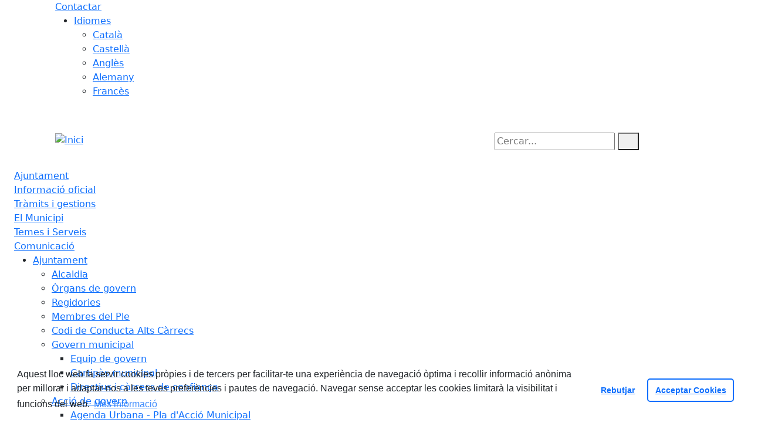

--- FILE ---
content_type: text/html; charset=utf-8
request_url: https://www.ajmalgrat.cat/actualitat/noticies/1312-nens-i-nenes-han-gaudit-del-servei-de-miniclub-a-la-platja-durant-el-mes-de-juliol-
body_size: 19231
content:
<!DOCTYPE HTML>
<html lang="ca" xmlns="http://www.w3.org/1999/xhtml" xml:lang="ca" >
    <head>
        <!-- Global Site Tag (gtag.js) - Google Analytics v4-->
<!-- End of code Global Site Tag (gtag.js) - Google Analytics v4--><!-- Global Site Tag (gtag.js) - Google Analytics v4-->
<!-- End of code Global Site Tag (gtag.js) - Google Analytics v4-->
        <title>1.312 nens i nenes han gaudit del servei de miniclub a la platja durant el mes de juliol  - Inici</title>

        <!-- METADATA -->
<meta charset="utf-8">
<meta name="viewport" content="width=device-width, initial-scale=1">
<meta name="title" lang="ca" content="1.312 nens i nenes han gaudit del servei de miniclub a la platja durant el mes de juliol  - Inici">
<meta name="description" lang="ca" content="">
<meta name="author" lang="ca" content="Ajuntament de Malgrat de Mar">
<meta name="date" lang="ca" content="2026-01-31">
<meta name="generator" lang="ca" content="Inici">
<meta name="robots" content="index, follow">

        <link rel="canonical" href="https://www.ajmalgrat.cat/comunicacio/noticies/1312-nens-i-nenes-han-gaudit-del-servei-de-miniclub-a-la-platja-durant-el-mes-de-juliol-.html">

        <link href="/front/view/js/bower_components/bootstrap/dist/css/bootstrap.min.css" rel="stylesheet" media="screen,print">

            <link rel="stylesheet" type="text/css" href="/front/view/js/bower_components/cookieconsent/build/cookieconsent.min.css">

        <!-- Real Favicon Genenrator-->
<link rel="apple-touch-icon" href="/front/view/images/favicons/apple-touch-icon.png">
<link rel="icon" type="image/png" href="/themes/malgratdemar/images/favicons/favicon-16x16.png" sizes="16x16">
<link rel="icon" type="image/png" href="/themes/malgratdemar/images/favicons/favicon-32x32.png" sizes="32x32">
<link rel="shortcut icon" href="/themes/malgratdemar/images/favicons/favicon.ico">
        <!-- Twitter Card data -->
<meta name="twitter:card" content="summary">
<meta name="twitter:title" content="1.312 nens i nenes han gaudit del servei de miniclub a la platja durant el mes de juliol ">
<meta name="twitter:description" content="El servei de Miniclub a la platja de la Regidoria de Turisme ha tingut 1.312 usuaris&nbsp;durant el passat mes de juliol. El servei s&#39;allargar&agrave; fins a final de mes.&nbsp;">
<meta name="twitter:image" content="https://www.ajmalgrat.cat/media/repository/noticies/2022/Noticies/grafic_assistents_miniclub_juliol_22_copia.jpg">
    <meta name="twitter:image:alt" content="Dades Miniclub">
        <!-- Open Graph data -->
<meta property="og:title" content="1.312 nens i nenes han gaudit del servei de miniclub a la platja durant el mes de juliol ">
<meta property="og:type" content="article">
<meta property="og:url" content="https://www.ajmalgrat.cat/comunicacio/noticies/1312-nens-i-nenes-han-gaudit-del-servei-de-miniclub-a-la-platja-durant-el-mes-de-juliol-.html">
<meta property="og:image" content="https://www.ajmalgrat.cat/media/repository/noticies/2022/Noticies/grafic_assistents_miniclub_juliol_22_copia.jpg">
    <meta property="og:image:alt" content="Dades Miniclub">
    <meta property="og:description" content="El servei de Miniclub a la platja de la Regidoria de Turisme ha tingut 1.312 usuaris&nbsp;durant el passat mes de juliol. El servei s&#39;allargar&agrave; fins a final de mes.&nbsp;">
<meta property="og:site_name" content="Ajuntament de Malgrat de Mar"> 

        <!-- HTML5 compatible tags -->
<script>
    document.createElement('header');
    document.createElement('footer');
    document.createElement('section');
    document.createElement('aside');
    document.createElement('nav');
    document.createElement('article');
    document.createElement('hgroup');
    document.createElement('lh');
</script>
        <link rel="stylesheet" href="/front/view/js/bower_components/FreezeUI/freeze-ui.min.css">
<link rel="stylesheet" href="/front/view/js/bower_components/Leaflet/default/leaflet.css">
<link rel="stylesheet" href="/front/view/js/bower_components/Leaflet/default/Control.Loading.css">
<script  src="/front/view/js/bower_components/FreezeUI/freeze-ui.min.js"></script>
<script  src="/front/view/js/bower_components/Leaflet/default/leaflet.js"></script>
<script src="/front/view/js/bower_components/es6-promise/es6-promise.min.js"></script>
<script>ES6Promise.polyfill();</script>
<script  src='/front/view/js/bower_components/Leaflet/default/Leaflet.GoogleMutant.js'></script>
<script  src="https://maps.google.com/maps/api/js?key=AIzaSyDzMQfPcdyACxfYosZzQs43alxB8BKfkx8" async defer></script>
<script  src="/front/view/js/bower_components/Leaflet/default/leaflet.maps.js"></script>
<script  src="/front/view/js/bower_components/Leaflet/default/leaflet.clone.js"></script>
<script  src="/front/view/js/bower_components/Leaflet/default/Control.Loading.js"></script>
<script src="/front/view/js/bower_components/jquery.min/index.js"></script>        <!-- Init addHeadExtraStyles -->
        <style>html body{font-size:1em !important;} </style>
        <!-- End addHeadExtraStyles -->
        <link rel="stylesheet" type="text/css" href="/front/view/js/bower_components/bootstrap-datepicker/dist/css/bootstrap-datepicker.min.css">
        <!-- fontawesome -->
        <link rel="stylesheet" href="/front/view/js/bower_components/bootstrap-icons.min/index.css">
        <!-- Font Awesome 7 + v4-shims for backward compatibility -->
        <link href="https://cdn.jsdelivr.net/npm/@fortawesome/fontawesome-free@7.1.0/css/all.min.css" rel="stylesheet">
        <link href="https://cdn.jsdelivr.net/npm/@fortawesome/fontawesome-free@7.1.0/css/v4-shims.min.css" rel="stylesheet">
        <link rel="stylesheet" type="text/css" href="/front/view/js/bower_components/cookieconsent/build/cookieconsent.min.css">
        <!-- Popperjs -->
        <script src="/front/view/js/bower_components/popper.min/index.js"></script>
        <!-- Tempus Dominus JavaScript -->
        <script src="/front/view/js/bower_components/tempus-dominus.min.js/index.js"></script>
        <!-- Tempus Dominus Styles -->
        <link rel="stylesheet" href="/front/view/js/bower_components/tempus-dominus.min.css/index.css">

                <link rel="stylesheet" media="all" href="/themes/malgratdemar/styles/style.min.css">
            </head>
    <body class="article id-11747">
        <header>
                                    <div class="js-widget o-widget o-widget--header o-widget-contenidor  clearfix boxBX  WidgetContainer " data-id="95" >  <div class="o-widget-wrapper clearfix default-BX  " data-id="95"><div class="o-widget-container  row"><div class="js-widget o-widget col-xs-12 col-sm-12 col-md-12 col-lg-12 clearfix boxBX  WidgetLegacyHeader " data-id="96" >  <div class="o-widget-wrapper clearfix default-BX   row " data-id="96"><div class="o-widget-container "><div class="js-widget__content o-widget__content clearfix "><div class="toolbar clearfix">
    <div class="container-xl">
                <div class="fright">
            <div class="toolbarItem">
    <div class="toolbarItem page-62 page-contactar">
    <a 
        href="https://seu-e.cat/ca/web/malgratdemar/tramits-i-gestions/-/tramits/tramit/13104193?p_auth=2MxiRjwA"
        target="_blank"
        rel="index, follow"
            >
        Contactar    </a>
</div>
</div>                        <div class="toolbarItem">
                <div id="toolbarLanguages">
    <ul id="languages">
        <li><a href="#">Idiomes</a>
            <ul>
                                    <li><a class="link-language" href="javascript:void(0)" data-target="https://www.ajmalgrat.cat/actualitat/noticies/1312-nens-i-nenes-han-gaudit-del-servei-de-miniclub-a-la-platja-durant-el-mes-de-juliol-?lang=ca" title="Català">Català</a></li>                                    <li><a class="link-language" href="javascript:void(0)" data-target="https://translate.google.es/translate?js=y&prev=_t&hl=esie=UTF-8&u=https://www.ajmalgrat.cat/actualitat/noticies/1312-nens-i-nenes-han-gaudit-del-servei-de-miniclub-a-la-platja-durant-el-mes-de-juliol-&sl=ca&tl=es" title="Castellà">Castellà</a></li>                                    <li><a class="link-language" href="javascript:void(0)" data-target="https://translate.google.es/translate?js=y&prev=_t&hl=enie=UTF-8&u=https://www.ajmalgrat.cat/actualitat/noticies/1312-nens-i-nenes-han-gaudit-del-servei-de-miniclub-a-la-platja-durant-el-mes-de-juliol-&sl=ca&tl=en" title="Anglès">Anglès</a></li>                                    <li><a class="link-language" href="javascript:void(0)" data-target="https://translate.google.es/translate?js=y&prev=_t&hl=deie=UTF-8&u=https://www.ajmalgrat.cat/actualitat/noticies/1312-nens-i-nenes-han-gaudit-del-servei-de-miniclub-a-la-platja-durant-el-mes-de-juliol-&sl=ca&tl=de" title="Alemany">Alemany</a></li>                                    <li><a class="link-language" href="javascript:void(0)" data-target="https://translate.google.es/translate?js=y&prev=_t&hl=frie=UTF-8&u=https://www.ajmalgrat.cat/actualitat/noticies/1312-nens-i-nenes-han-gaudit-del-servei-de-miniclub-a-la-platja-durant-el-mes-de-juliol-&sl=ca&tl=fr" title="Francès">Francès</a></li>                            </ul>
        </li>
    </ul>
</div>                <div class="currentDate" style='padding:9px;color:white'>
    <span id="clock" class="clock" title='Data i hora oficial' >
        31.01.2026 | 22:14    </span>
</div>            </div>
        </div>
    </div>
</div>
<div class="header ">
    <div class="branding">
        <div class="container-xl">
            <div class="row">
                <div class="col-md-8 col-sm-8 col-lg-8 logo_box">
    <a class="logo" href="/" title="Inici">
        <span style="display: none">Inici</span>
        <img src="/themes/malgratdemar/images/logos/header.png" alt="Inici" width="437" height="96" id="mainLogo">
    </a>
    </div>                <div class="col-md-4 col-sm-4 col-lg-4 middle search_box">
    <form id="search_box" aria-label="Cercar:" name="search_box" method="get" action="/search">
        <label for="search" accesskey="4">
            <span class="visually-hidden">Cercar:</span>
        </label>
        <input id="search" name="search" type="text" aria-label="Cercar:" title="Cerca a tot el web" value="" placeholder="Cercar...">
        <button type="submit" title="Cerca" class="search-button" aria-label="Cerca"><i class="fa fa-search"></i></button>
    </form>
</div>
            </div>
        </div>
    </div>
        <div id="navbar-top" class="navbar navbar-expand-lg navbar-dark"><div class="nav">    <div class="container-xl">         <div class="row">              <div class="col" aria-label="menú"><div class="phoneMenuButton"><a href="#" class="phoneButton"><i class="fa fa-bars"></i></a></div>  <nav class="c-menu-mobile"><li class="c-menu-mobile__item">  <a class="c-menu-mobile__link"  href="/ajuntament" aria-label="Ajuntament"  rel="index, follow" >Ajuntament  </a></li><li class="c-menu-mobile__item">  <a class="c-menu-mobile__link"  href="/informacio-oficial" aria-label="Informació oficial"  rel="index, follow" >Informació oficial  </a></li><li class="c-menu-mobile__item">  <a class="c-menu-mobile__link"  href="/tramits-i-gestions" aria-label="Tràmits i gestions"  rel="index, follow" >Tràmits i gestions  </a></li><li class="c-menu-mobile__item">  <a class="c-menu-mobile__link"  href="/el-municipi" aria-label="El Municipi"  rel="index, follow" >El Municipi  </a></li><li class="c-menu-mobile__item">  <a class="c-menu-mobile__link"  href="/temes-i-serveis" aria-label="Temes i Serveis"  rel="index, follow" >Temes i Serveis  </a></li><li class="c-menu-mobile__item">  <a class="c-menu-mobile__link"  href="/comunicacio" aria-label="Comunicació"  rel="index, follow" >Comunicació  </a></li>  </nav><script>$(document).ready(function () {
	$('a.phoneButton').click(function (event) {
		$('.c-menu-mobile').toggleClass('c-menu-mobile--opened');
	});
});
</script><ul class="c-menu-show-submenu-on-hover c-menu-show-submenu-on-hover__menu" ><li class="c-menu-show-submenu-on-hover__item page-8 level1"> <a class=" c-menu-show-submenu-on-hover__link"  aria-expanded="false" href="/ajuntament" aria-label="Ajuntament"  rel="index, follow" >Ajuntament</a><ul class="c-menu-show-submenu-on-hover c-menu-show-submenu-on-hover__childs" ><li class="c-menu-show-submenu-on-hover__item page-12 level2"> <a class=" c-menu-show-submenu-on-hover__link"  aria-expanded="false" href="/ajuntament/alcaldessa" aria-label="Alcaldia"  rel="index, follow" >Alcaldia</a></li><li class="c-menu-show-submenu-on-hover__item page-81 level2"> <a class=" c-menu-show-submenu-on-hover__link"  aria-expanded="false" href="/ajuntament/organs-de-govern" aria-label="Òrgans de govern"  rel="index, follow" >Òrgans de govern</a></li><li class="c-menu-show-submenu-on-hover__item page-255 level2"> <a class=" c-menu-show-submenu-on-hover__link"  aria-expanded="false" href="/ajuntament/regidories" aria-label="Regidories"  rel="index, follow" >Regidories</a></li><li class="c-menu-show-submenu-on-hover__item page-14 level2"> <a class=" c-menu-show-submenu-on-hover__link"  aria-expanded="false" href="/ajuntament/membres-del-ple" aria-label="Membres del Ple"  rel="index, follow" >Membres del Ple</a></li><li class="c-menu-show-submenu-on-hover__item page-375 level2"> <a class=" c-menu-show-submenu-on-hover__link"  aria-expanded="false" href="/ajuntament/codi-de-conducta-alts-carrecs" aria-label="Codi de Conducta Alts Càrrecs"  rel="index, follow" >Codi de Conducta Alts Càrrecs</a></li><li class="c-menu-show-submenu-on-hover__item page-115 level2"> <a class=" c-menu-show-submenu-on-hover__link c-menu-show-submenu-on-hover__link--dropdown"  aria-expanded="false" href="/ajuntament/govern-municipal" aria-label="Govern municipal"  rel="index, follow" >Govern municipal</a><ul class="c-menu-show-submenu-on-hover c-menu-show-submenu-on-hover__childs" ><li class="c-menu-show-submenu-on-hover__item page-24 level3"> <a class=" c-menu-show-submenu-on-hover__link"  aria-expanded="false" href="/ajuntament/govern-municipal/equip-de-govern" aria-label="Equip de govern"  rel="index, follow" >Equip de govern</a></li><li class="c-menu-show-submenu-on-hover__item page-17 level3"> <a class=" c-menu-show-submenu-on-hover__link"  aria-expanded="false" href="/ajuntament/govern-municipal/cartipas-municipal" aria-label="Cartipàs municipal"  rel="index, follow" >Cartipàs municipal</a></li><li class="c-menu-show-submenu-on-hover__item page-344 level3"> <a class=" c-menu-show-submenu-on-hover__link"  aria-expanded="false" href="https://www.seu-e.cat/ca/web/malgratdemar/govern-obert-i-transparencia/informacio-institucional-i-organitzativa/empleats-publics/directius-i-carrecs-de-confianca-174" aria-label="Directius i càrrecs de confiança" target = "_blank" rel="index, follow" >Directius i càrrecs de confiança</a></li></ul></li><li class="c-menu-show-submenu-on-hover__item page-116 level2"> <a class=" c-menu-show-submenu-on-hover__link c-menu-show-submenu-on-hover__link--dropdown"  aria-expanded="false" href="/ajuntament/accio-de-govern" aria-label="Acció de govern"  rel="index, follow" >Acció de govern</a><ul class="c-menu-show-submenu-on-hover c-menu-show-submenu-on-hover__childs" ><li class="c-menu-show-submenu-on-hover__item page-536 level3"> <a class=" c-menu-show-submenu-on-hover__link"  aria-expanded="false" href="/ajuntament/accio-de-govern/agenda-urbana-pla-daccio-municipal" aria-label="Agenda Urbana - Pla d'Acció Municipal"  rel="index, follow" >Agenda Urbana - Pla d'Acció Municipal</a></li><li class="c-menu-show-submenu-on-hover__item page-499 level3"> <a class=" c-menu-show-submenu-on-hover__link"  aria-expanded="false" href="/ajuntament/accio-de-govern/rendiment-de-comptes" aria-label="Rendiment de Comptes"  rel="index, follow" >Rendiment de Comptes</a></li><li class="c-menu-show-submenu-on-hover__item page-141 level3"> <a class=" c-menu-show-submenu-on-hover__link"  aria-expanded="false" href="/inici/respostamlgrt/0" aria-label="Agenda del govern municipal" target = "_blank" rel="index, follow" >Agenda del govern municipal</a></li><li class="c-menu-show-submenu-on-hover__item page-593 level3"> <a class=" c-menu-show-submenu-on-hover__link"  aria-expanded="false" href="https://www.ajmalgrat.cat/media/repository/ajuntament/Informe_final_reflexio_estrategica_sobre_participacio_Ajuntament_de_Malgrat.pdf" aria-label="Estratègia de participació ciutadana 2025-2007" target = "_blank" rel="index, follow" >Estratègia de participació ciutadana 2025-2007</a></li><li class="c-menu-show-submenu-on-hover__item page-594 level3"> <a class=" c-menu-show-submenu-on-hover__link"  aria-expanded="false" href="https://www.ajmalgrat.cat/media/repository/ajuntament/II_Pla_d_igualtat_i_diversitat_de_genere_de_Malgrat_de_Mar.pdf" aria-label="Segon Pla d'igualtat i diversitat de gènere de Malgrat de Mar 2025-2028" target = "_blank" rel="index, follow" >Segon Pla d'igualtat i diversitat de gènere de Malgrat de Mar 2025-2028</a></li><li class="c-menu-show-submenu-on-hover__item page-596 level3"> <a class=" c-menu-show-submenu-on-hover__link"  aria-expanded="false" href="https://www.ajmalgrat.cat/media/repository/ajuntament/PLA_DE_BARRIS_DE_MALGRAT_NORDEST_signat.pdf" aria-label="Pla de barris Malgrat Nord-est" target = "_blank" rel="index, follow" >Pla de barris Malgrat Nord-est</a></li></ul></li><li class="c-menu-show-submenu-on-hover__item page-15 level2"> <a class=" c-menu-show-submenu-on-hover__link c-menu-show-submenu-on-hover__link--dropdown"  aria-expanded="false" href="/ajuntament/grups-municipals" aria-label="Grups municipals"  rel="index, follow" >Grups municipals</a><ul class="c-menu-show-submenu-on-hover c-menu-show-submenu-on-hover__childs" ><li class="c-menu-show-submenu-on-hover__item page-504 level3"> <a class=" c-menu-show-submenu-on-hover__link"  aria-expanded="false" href="/ajuntament/grups-municipals/504-noticies-i-opinions-de-loposicio" aria-label="Notícies i opinions de l'oposició"  rel="index, follow" >Notícies i opinions de l'oposició</a></li><li class="c-menu-show-submenu-on-hover__item page-546 level3"> <a class=" c-menu-show-submenu-on-hover__link"  aria-expanded="false" href="/ajuntament/grups-municipals/546-mocions-del-ple" aria-label="Mocions del Ple"  rel="index, follow" >Mocions del Ple</a></li></ul></li><li class="c-menu-show-submenu-on-hover__item page-127 level2"> <a class=" c-menu-show-submenu-on-hover__link"  aria-expanded="false" href="/ajuntament/resultats-electorals" aria-label="Resultats electorals"  rel="index, follow" >Resultats electorals</a></li><li class="c-menu-show-submenu-on-hover__item page-564 level2"> <a class=" c-menu-show-submenu-on-hover__link c-menu-show-submenu-on-hover__link--dropdown"  aria-expanded="false" href="/ajuntament/canals-dinformacio" aria-label="Canals d'informació"  rel="index, follow" >Canals d'informació</a><ul class="c-menu-show-submenu-on-hover c-menu-show-submenu-on-hover__childs" ><li class="c-menu-show-submenu-on-hover__item page-566 level3"> <a class=" c-menu-show-submenu-on-hover__link"  aria-expanded="false" href="https://www.ajmalgrat.cat/tramits-i-gestions/cataleg-de-tramits/canal-extern-dinformacio-oficina-antifrau-de-catalunya" aria-label="Canal extern d'informació" target = "_blank" rel="index, follow" >Canal extern d'informació</a></li><li class="c-menu-show-submenu-on-hover__item page-565 level3"> <a class=" c-menu-show-submenu-on-hover__link"  aria-expanded="false" href="https://ajmalgrat.cat/tramits-i-gestions/cataleg-de-tramits/canal-intern-informacio" aria-label="Canal intern d'informació" target = "_blank" rel="index, follow" >Canal intern d'informació</a></li></ul></li></ul></li><li class="c-menu-show-submenu-on-hover__item page-1 level1"> <a class=" c-menu-show-submenu-on-hover__link"  aria-expanded="false" href="/informacio-oficial" aria-label="Informació oficial"  rel="index, follow" >Informació oficial</a><ul class="c-menu-show-submenu-on-hover c-menu-show-submenu-on-hover__childs" ><li class="c-menu-show-submenu-on-hover__item page-143 level2"> <a class=" c-menu-show-submenu-on-hover__link c-menu-show-submenu-on-hover__link--dropdown"  aria-expanded="false" href="/informacio-oficial/ofertes-de-treball" aria-label="Ofertes de treball"  rel="index, follow" >Ofertes de treball</a><ul class="c-menu-show-submenu-on-hover c-menu-show-submenu-on-hover__childs" ><li class="c-menu-show-submenu-on-hover__item page-588 level3"> <a class=" c-menu-show-submenu-on-hover__link"  aria-expanded="false" href="/informacio-oficial/ofertes-de-treball/bases-comunes" aria-label="Bases comunes"  rel="index, follow" >Bases comunes</a></li><li class="c-menu-show-submenu-on-hover__item page-589 level3"> <a class=" c-menu-show-submenu-on-hover__link"  aria-expanded="false" href="/informacio-oficial/ofertes-de-treball/torn-lliure" aria-label="Torn lliure"  rel="index, follow" >Torn lliure</a></li><li class="c-menu-show-submenu-on-hover__item page-590 level3"> <a class=" c-menu-show-submenu-on-hover__link"  aria-expanded="false" href="/informacio-oficial/ofertes-de-treball/torn-promocio-interna" aria-label="Torn promoció interna"  rel="index, follow" >Torn promoció interna</a></li><li class="c-menu-show-submenu-on-hover__item page-591 level3"> <a class=" c-menu-show-submenu-on-hover__link"  aria-expanded="false" href="/informacio-oficial/ofertes-de-treball/seleccions-de-caracter-temporal" aria-label="Seleccions de caràcter temporal"  rel="index, follow" >Seleccions de caràcter temporal</a></li><li class="c-menu-show-submenu-on-hover__item page-592 level3"> <a class=" c-menu-show-submenu-on-hover__link"  aria-expanded="false" href="/informacio-oficial/ofertes-de-treball/provisio-de-llocs" aria-label="Provisió de llocs"  rel="index, follow" >Provisió de llocs</a></li></ul></li><li class="c-menu-show-submenu-on-hover__item page-18 level2"> <a class=" c-menu-show-submenu-on-hover__link"  aria-expanded="false" href="https://tauler.seu-e.cat/inici?idEns=811080001" aria-label="Tauler d'anuncis" target = "_blank" rel="index, follow" >Tauler d'anuncis</a></li><li class="c-menu-show-submenu-on-hover__item page-144 level2"> <a class=" c-menu-show-submenu-on-hover__link c-menu-show-submenu-on-hover__link--dropdown"  aria-expanded="false" href="/informacio-oficial/convocatories-actes-acords" aria-label="Convocatòries, actes, acords"  rel="index, follow" >Convocatòries, actes, acords</a><ul class="c-menu-show-submenu-on-hover c-menu-show-submenu-on-hover__childs" ><li class="c-menu-show-submenu-on-hover__item page-80 level3"> <a class=" c-menu-show-submenu-on-hover__link"  aria-expanded="false" href="/informacio-oficial/convocatories-actes-acords/ple-municipal" aria-label="Ple municipal"  rel="index, follow" >Ple municipal</a></li><li class="c-menu-show-submenu-on-hover__item page-20 level3"> <a class=" c-menu-show-submenu-on-hover__link"  aria-expanded="false" href="/informacio-oficial/convocatories-actes-acords/junta-de-govern-local" aria-label="Junta de Govern Local"  rel="index, follow" >Junta de Govern Local</a></li><li class="c-menu-show-submenu-on-hover__item page-568 level3"> <a class=" c-menu-show-submenu-on-hover__link"  aria-expanded="false" href="/informacio-oficial/convocatories-actes-acords/comissio-informativa-directoral" aria-label="Comissió Informativa Directoral"  rel="index, follow" >Comissió Informativa Directoral</a></li><li class="c-menu-show-submenu-on-hover__item page-509 level3"> <a class=" c-menu-show-submenu-on-hover__link"  aria-expanded="false" href="/informacio-oficial/convocatories-actes-acords/resum-de-decrets-municipals" aria-label="Resum de decrets municipals"  rel="index, follow" >Resum de decrets municipals</a></li><li class="c-menu-show-submenu-on-hover__item page-305 level3"> <a class=" c-menu-show-submenu-on-hover__link"  aria-expanded="false" href="http://ammm.ajmalgrat.cat/index.vm?view=arxiu&lang=ca" aria-label="Històric d'actes i acords" target = "_blank" rel="index, follow" >Històric d'actes i acords</a></li><li class="c-menu-show-submenu-on-hover__item page-145 level3"> <a class=" c-menu-show-submenu-on-hover__link c-menu-show-submenu-on-hover__link--dropdown"  aria-expanded="false" href="/informacio-oficial/convocatories-actes-acords/consells-municipals" aria-label="Consells municipals"  rel="index, follow" >Consells municipals</a><ul class="c-menu-show-submenu-on-hover c-menu-show-submenu-on-hover__childs" ><li class="c-menu-show-submenu-on-hover__item page-176 level4"> <a class=" c-menu-show-submenu-on-hover__link"  aria-expanded="false" href="/informacio-oficial/convocatories-actes-acords/consells-municipals/consell-de-medi-ambient" aria-label="Consell de Medi Ambient"  rel="index, follow" >Consell de Medi Ambient</a></li><li class="c-menu-show-submenu-on-hover__item page-178 level4"> <a class=" c-menu-show-submenu-on-hover__link"  aria-expanded="false" href="/informacio-oficial/convocatories-actes-acords/consells-municipals/consell-municipal-de-cooperacio-i-solidaritat" aria-label="Consell Municipal de Cooperació i Solidaritat"  rel="index, follow" >Consell Municipal de Cooperació i Solidaritat</a></li><li class="c-menu-show-submenu-on-hover__item page-535 level4"> <a class=" c-menu-show-submenu-on-hover__link"  aria-expanded="false" href="/informacio-oficial/convocatories-actes-acords/consells-municipals/consell-sectorial-de-cultura" aria-label="Consell Sectorial de Cultura"  rel="index, follow" >Consell Sectorial de Cultura</a></li><li class="c-menu-show-submenu-on-hover__item page-177 level4"> <a class=" c-menu-show-submenu-on-hover__link"  aria-expanded="false" href="/informacio-oficial/convocatories-actes-acords/consells-municipals/consell-escolar-municipal" aria-label="Consell Escolar Municipal"  rel="index, follow" >Consell Escolar Municipal</a></li><li class="c-menu-show-submenu-on-hover__item page-562 level4"> <a class=" c-menu-show-submenu-on-hover__link"  aria-expanded="false" href="/informacio-oficial/convocatories-actes-acords/consells-municipals/epia-espai-de-participacio-dinfancia-i-adolescencia" aria-label="EPIA, Espai de participació d'Infància i adolescència"  rel="index, follow" >EPIA, Espai de participació d'Infància i adolescència</a></li></ul></li></ul></li><li class="c-menu-show-submenu-on-hover__item page-126 level2"> <a class=" c-menu-show-submenu-on-hover__link c-menu-show-submenu-on-hover__link--dropdown"  aria-expanded="false" href="/informacio-oficial/bases-ordenances-i-reglaments" aria-label="Bases, Ordenances i Reglaments"  rel="index, follow" >Bases, Ordenances i Reglaments</a><ul class="c-menu-show-submenu-on-hover c-menu-show-submenu-on-hover__childs" ><li class="c-menu-show-submenu-on-hover__item page-22 level3"> <a class=" c-menu-show-submenu-on-hover__link"  aria-expanded="false" href="/informacio-oficial/bases-ordenances-i-reglaments/ordenances-fiscals" aria-label="Ordenances Fiscals"  rel="index, follow" >Ordenances Fiscals</a></li><li class="c-menu-show-submenu-on-hover__item page-27 level3"> <a class=" c-menu-show-submenu-on-hover__link"  aria-expanded="false" href="/informacio-oficial/bases-ordenances-i-reglaments/generals" aria-label="Generals"  rel="index, follow" >Generals</a></li><li class="c-menu-show-submenu-on-hover__item page-503 level3"> <a class=" c-menu-show-submenu-on-hover__link"  aria-expanded="false" href="/informacio-oficial/bases-ordenances-i-reglaments/subvencions" aria-label="Subvencions"  rel="index, follow" >Subvencions</a></li><li class="c-menu-show-submenu-on-hover__item page-148 level3"> <a class=" c-menu-show-submenu-on-hover__link"  aria-expanded="false" href="/informacio-oficial/bases-ordenances-i-reglaments/accio-social-i-ciutadania" aria-label="Acció Social i Ciutadania"  rel="index, follow" >Acció Social i Ciutadania</a></li><li class="c-menu-show-submenu-on-hover__item page-150 level3"> <a class=" c-menu-show-submenu-on-hover__link"  aria-expanded="false" href="/informacio-oficial/bases-ordenances-i-reglaments/activitats" aria-label="Activitats"  rel="index, follow" >Activitats</a></li><li class="c-menu-show-submenu-on-hover__item page-151 level3"> <a class=" c-menu-show-submenu-on-hover__link"  aria-expanded="false" href="/informacio-oficial/bases-ordenances-i-reglaments/administracio-electronica" aria-label="Administració Electrònica"  rel="index, follow" >Administració Electrònica</a></li><li class="c-menu-show-submenu-on-hover__item page-377 level3"> <a class=" c-menu-show-submenu-on-hover__link"  aria-expanded="false" href="/informacio-oficial/bases-ordenances-i-reglaments/barris" aria-label="Barris"  rel="index, follow" >Barris</a></li><li class="c-menu-show-submenu-on-hover__item page-313 level3"> <a class=" c-menu-show-submenu-on-hover__link"  aria-expanded="false" href="/informacio-oficial/bases-ordenances-i-reglaments/cementiri" aria-label="Cementiri"  rel="index, follow" >Cementiri</a></li><li class="c-menu-show-submenu-on-hover__item page-308 level3"> <a class=" c-menu-show-submenu-on-hover__link"  aria-expanded="false" href="/informacio-oficial/bases-ordenances-i-reglaments/bases-comunicacio" aria-label="Comunicació"  rel="index, follow" >Comunicació</a></li><li class="c-menu-show-submenu-on-hover__item page-153 level3"> <a class=" c-menu-show-submenu-on-hover__link"  aria-expanded="false" href="/informacio-oficial/bases-ordenances-i-reglaments/convivencia-seguretat-ciutadana-i-mobilitat" aria-label="Convivència, Seguretat Ciutadana i Mobilitat"  rel="index, follow" >Convivència, Seguretat Ciutadana i Mobilitat</a></li><li class="c-menu-show-submenu-on-hover__item page-154 level3"> <a class=" c-menu-show-submenu-on-hover__link"  aria-expanded="false" href="/informacio-oficial/bases-ordenances-i-reglaments/cultura" aria-label="Cultura"  rel="index, follow" >Cultura</a></li><li class="c-menu-show-submenu-on-hover__item page-315 level3"> <a class=" c-menu-show-submenu-on-hover__link"  aria-expanded="false" href="/informacio-oficial/bases-ordenances-i-reglaments/315-educacio" aria-label="Educació"  rel="index, follow" >Educació</a></li><li class="c-menu-show-submenu-on-hover__item page-155 level3"> <a class=" c-menu-show-submenu-on-hover__link"  aria-expanded="false" href="/informacio-oficial/bases-ordenances-i-reglaments/esports" aria-label="Esports"  rel="index, follow" >Esports</a></li><li class="c-menu-show-submenu-on-hover__item page-361 level3"> <a class=" c-menu-show-submenu-on-hover__link"  aria-expanded="false" href="/informacio-oficial/bases-ordenances-i-reglaments/361-habitatge" aria-label="Habitatge"  rel="index, follow" >Habitatge</a></li><li class="c-menu-show-submenu-on-hover__item page-467 level3"> <a class=" c-menu-show-submenu-on-hover__link"  aria-expanded="false" href="/informacio-oficial/bases-ordenances-i-reglaments/joventut" aria-label="Joventut"  rel="index, follow" >Joventut</a></li><li class="c-menu-show-submenu-on-hover__item page-157 level3"> <a class=" c-menu-show-submenu-on-hover__link"  aria-expanded="false" href="/informacio-oficial/bases-ordenances-i-reglaments/medi-ambient-sanitat-i-platges" aria-label="Medi Ambient, Sanitat i Platges"  rel="index, follow" >Medi Ambient, Sanitat i Platges</a></li><li class="c-menu-show-submenu-on-hover__item page-576 level3"> <a class=" c-menu-show-submenu-on-hover__link"  aria-expanded="false" href="/informacio-oficial/bases-ordenances-i-reglaments/pagesia" aria-label="Pagesia"  rel="index, follow" >Pagesia</a></li><li class="c-menu-show-submenu-on-hover__item page-314 level3"> <a class=" c-menu-show-submenu-on-hover__link"  aria-expanded="false" href="/informacio-oficial/bases-ordenances-i-reglaments/participacio-ciutadana" aria-label="Participació Ciutadana"  rel="index, follow" >Participació Ciutadana</a></li><li class="c-menu-show-submenu-on-hover__item page-420 level3"> <a class=" c-menu-show-submenu-on-hover__link"  aria-expanded="false" href="/informacio-oficial/bases-ordenances-i-reglaments/promocio-economica" aria-label="Promoció Econòmica"  rel="index, follow" >Promoció Econòmica</a></li><li class="c-menu-show-submenu-on-hover__item page-378 level3"> <a class=" c-menu-show-submenu-on-hover__link"  aria-expanded="false" href="/informacio-oficial/bases-ordenances-i-reglaments/qualitat-de-vida" aria-label="Qualitat de Vida"  rel="index, follow" >Qualitat de Vida</a></li><li class="c-menu-show-submenu-on-hover__item page-360 level3"> <a class=" c-menu-show-submenu-on-hover__link"  aria-expanded="false" href="/informacio-oficial/bases-ordenances-i-reglaments/serveis-economics" aria-label="Serveis Econòmics"  rel="index, follow" >Serveis Econòmics</a></li><li class="c-menu-show-submenu-on-hover__item page-373 level3"> <a class=" c-menu-show-submenu-on-hover__link"  aria-expanded="false" href="/informacio-oficial/bases-ordenances-i-reglaments/373-turisme" aria-label="Turisme"  rel="index, follow" >Turisme</a></li><li class="c-menu-show-submenu-on-hover__item page-28 level3"> <a class=" c-menu-show-submenu-on-hover__link"  aria-expanded="false" href="/informacio-oficial/bases-ordenances-i-reglaments/urbanisme" aria-label="Urbanisme"  rel="index, follow" >Urbanisme</a></li></ul></li><li class="c-menu-show-submenu-on-hover__item page-158 level2"> <a class=" c-menu-show-submenu-on-hover__link c-menu-show-submenu-on-hover__link--dropdown"  aria-expanded="false" href="/informacio-oficial/informacio-economica-i-pressupostaria" aria-label="Informació econòmica i pressupostària"  rel="index, follow" >Informació econòmica i pressupostària</a><ul class="c-menu-show-submenu-on-hover c-menu-show-submenu-on-hover__childs" ><li class="c-menu-show-submenu-on-hover__item page-270 level3"> <a class=" c-menu-show-submenu-on-hover__link c-menu-show-submenu-on-hover__link--dropdown"  aria-expanded="false" href="/informacio-oficial/informacio-economica-i-pressupostaria/pressupostos" aria-label="Pressupostos"  rel="index, follow" >Pressupostos</a><ul class="c-menu-show-submenu-on-hover c-menu-show-submenu-on-hover__childs" ><li class="c-menu-show-submenu-on-hover__item page-587 level4"> <a class=" c-menu-show-submenu-on-hover__link"  aria-expanded="false" href="/informacio-oficial/informacio-economica-i-pressupostaria/pressupostos/pressupost-2026" aria-label="Pressupost 2026"  rel="index, follow" >Pressupost 2026</a></li><li class="c-menu-show-submenu-on-hover__item page-555 level4"> <a class=" c-menu-show-submenu-on-hover__link"  aria-expanded="false" href="/informacio-oficial/informacio-economica-i-pressupostaria/pressupostos/pressupost-2025" aria-label="Pressupost 2025"  rel="index, follow" >Pressupost 2025</a></li><li class="c-menu-show-submenu-on-hover__item page-532 level4"> <a class=" c-menu-show-submenu-on-hover__link"  aria-expanded="false" href="/informacio-oficial/informacio-economica-i-pressupostaria/pressupostos/pressupost-2024" aria-label="Pressupost 2024"  rel="index, follow" >Pressupost 2024</a></li><li class="c-menu-show-submenu-on-hover__item page-493 level4"> <a class=" c-menu-show-submenu-on-hover__link"  aria-expanded="false" href="/informacio-oficial/informacio-economica-i-pressupostaria/pressupostos/pressupost-2023" aria-label="Pressupost 2023"  rel="index, follow" >Pressupost 2023</a></li><li class="c-menu-show-submenu-on-hover__item page-460 level4"> <a class=" c-menu-show-submenu-on-hover__link"  aria-expanded="false" href="/informacio-oficial/informacio-economica-i-pressupostaria/pressupostos/pressupost-2022" aria-label="Pressupost 2022"  rel="index, follow" >Pressupost 2022</a></li><li class="c-menu-show-submenu-on-hover__item page-374 level4"> <a class=" c-menu-show-submenu-on-hover__link"  aria-expanded="false" href="/informacio-oficial/informacio-economica-i-pressupostaria/pressupostos/pressupost-2021" aria-label="Pressupost 2021"  rel="index, follow" >Pressupost 2021</a></li><li class="c-menu-show-submenu-on-hover__item page-337 level4"> <a class=" c-menu-show-submenu-on-hover__link"  aria-expanded="false" href="/informacio-oficial/informacio-economica-i-pressupostaria/pressupostos/pressupost-2020" aria-label="Pressupost 2020"  rel="index, follow" >Pressupost 2020</a></li><li class="c-menu-show-submenu-on-hover__item page-294 level4"> <a class=" c-menu-show-submenu-on-hover__link"  aria-expanded="false" href="/informacio-oficial/informacio-economica-i-pressupostaria/pressupostos/pressupost-2019" aria-label="Pressupost 2019"  rel="index, follow" >Pressupost 2019</a></li><li class="c-menu-show-submenu-on-hover__item page-274 level4"> <a class=" c-menu-show-submenu-on-hover__link"  aria-expanded="false" href="/informacio-oficial/informacio-economica-i-pressupostaria/pressupostos/pressupost-2018" aria-label="Pressupost 2018"  rel="index, follow" >Pressupost 2018</a></li><li class="c-menu-show-submenu-on-hover__item page-271 level4"> <a class=" c-menu-show-submenu-on-hover__link"  aria-expanded="false" href="/informacio-oficial/informacio-economica-i-pressupostaria/pressupostos/pressupost-2017" aria-label="Pressupost 2017"  rel="index, follow" >Pressupost 2017</a></li><li class="c-menu-show-submenu-on-hover__item page-272 level4"> <a class=" c-menu-show-submenu-on-hover__link"  aria-expanded="false" href="/informacio-oficial/informacio-economica-i-pressupostaria/pressupostos/pressupost-2016" aria-label="Pressupost 2016"  rel="index, follow" >Pressupost 2016</a></li><li class="c-menu-show-submenu-on-hover__item page-295 level4"> <a class=" c-menu-show-submenu-on-hover__link"  aria-expanded="false" href="/informacio-oficial/informacio-economica-i-pressupostaria/pressupostos/pressupost-2015" aria-label="Pressupost 2015"  rel="index, follow" >Pressupost 2015</a></li><li class="c-menu-show-submenu-on-hover__item page-296 level4"> <a class=" c-menu-show-submenu-on-hover__link"  aria-expanded="false" href="/informacio-oficial/informacio-economica-i-pressupostaria/pressupostos/pressupost-2014" aria-label="Pressupost 2014"  rel="index, follow" >Pressupost 2014</a></li><li class="c-menu-show-submenu-on-hover__item page-298 level4"> <a class=" c-menu-show-submenu-on-hover__link"  aria-expanded="false" href="/informacio-oficial/informacio-economica-i-pressupostaria/pressupostos/pressupost-2013" aria-label="Pressupost 2013"  rel="index, follow" >Pressupost 2013</a></li><li class="c-menu-show-submenu-on-hover__item page-297 level4"> <a class=" c-menu-show-submenu-on-hover__link"  aria-expanded="false" href="/informacio-oficial/informacio-economica-i-pressupostaria/pressupostos/pressupost-2012" aria-label="Pressupost 2012"  rel="index, follow" >Pressupost 2012</a></li><li class="c-menu-show-submenu-on-hover__item page-299 level4"> <a class=" c-menu-show-submenu-on-hover__link"  aria-expanded="false" href="/informacio-oficial/informacio-economica-i-pressupostaria/pressupostos/pressupost-2011" aria-label="Pressupost 2011"  rel="index, follow" >Pressupost 2011</a></li><li class="c-menu-show-submenu-on-hover__item page-300 level4"> <a class=" c-menu-show-submenu-on-hover__link"  aria-expanded="false" href="/informacio-oficial/informacio-economica-i-pressupostaria/pressupostos/pressupost-2010" aria-label="Pressupost 2010"  rel="index, follow" >Pressupost 2010</a></li><li class="c-menu-show-submenu-on-hover__item page-301 level4"> <a class=" c-menu-show-submenu-on-hover__link"  aria-expanded="false" href="/informacio-oficial/informacio-economica-i-pressupostaria/pressupostos/pressupost-2009" aria-label="Pressupost 2009"  rel="index, follow" >Pressupost 2009</a></li><li class="c-menu-show-submenu-on-hover__item page-302 level4"> <a class=" c-menu-show-submenu-on-hover__link"  aria-expanded="false" href="/informacio-oficial/informacio-economica-i-pressupostaria/pressupostos/pressupost-2008" aria-label="Pressupost 2008"  rel="index, follow" >Pressupost 2008</a></li><li class="c-menu-show-submenu-on-hover__item page-303 level4"> <a class=" c-menu-show-submenu-on-hover__link"  aria-expanded="false" href="/informacio-oficial/informacio-economica-i-pressupostaria/pressupostos/pressupost-2007" aria-label="Pressupost 2007"  rel="index, follow" >Pressupost 2007</a></li><li class="c-menu-show-submenu-on-hover__item page-304 level4"> <a class=" c-menu-show-submenu-on-hover__link"  aria-expanded="false" href="/informacio-oficial/informacio-economica-i-pressupostaria/pressupostos/pressupost-2006" aria-label="Pressupost 2006"  rel="index, follow" >Pressupost 2006</a></li></ul></li><li class="c-menu-show-submenu-on-hover__item page-307 level3"> <a class=" c-menu-show-submenu-on-hover__link"  aria-expanded="false" href="/informacio-oficial/informacio-economica-i-pressupostaria/calendari-fiscal" aria-label="Calendari Fiscal"  rel="index, follow" >Calendari Fiscal</a></li><li class="c-menu-show-submenu-on-hover__item page-160 level3"> <a class=" c-menu-show-submenu-on-hover__link"  aria-expanded="false" href="https://www.seu-e.cat/web/malgratdemar/govern-obert-i-transparencia/gestio-economica/gestio-economica" aria-label="Gestió Econòmica" target = "_blank" rel="index, follow" >Gestió Econòmica</a></li><li class="c-menu-show-submenu-on-hover__item page-544 level3"> <a class=" c-menu-show-submenu-on-hover__link"  aria-expanded="false" href="/informacio-oficial/informacio-economica-i-pressupostaria/informes-sindicatura-de-comptes" aria-label="Informes Sindicatura de Comptes"  rel="index, follow" >Informes Sindicatura de Comptes</a></li><li class="c-menu-show-submenu-on-hover__item page-161 level3"> <a class=" c-menu-show-submenu-on-hover__link"  aria-expanded="false" href="https://www.seu-e.cat/web/malgratdemar/govern-obert-i-transparencia/gestio-economica/patrimoni" aria-label="Patrimoni Municipal" target = "_blank" rel="index, follow" >Patrimoni Municipal</a></li><li class="c-menu-show-submenu-on-hover__item page-339 level3"> <a class=" c-menu-show-submenu-on-hover__link"  aria-expanded="false" href="https://www.seu-e.cat/ca/web/malgratdemar/govern-obert-i-transparencia/gestio-economica/pressupost/cost-de-les-campanyes-institucionals" aria-label="Cost de les campanyes institucionals " target = "_blank" rel="index, follow" >Cost de les campanyes institucionals </a></li></ul></li><li class="c-menu-show-submenu-on-hover__item page-162 level2"> <a class=" c-menu-show-submenu-on-hover__link c-menu-show-submenu-on-hover__link--dropdown"  aria-expanded="false" href="/informacio-oficial/contractacio" aria-label="Contractació"  rel="index, follow" >Contractació</a><ul class="c-menu-show-submenu-on-hover c-menu-show-submenu-on-hover__childs" ><li class="c-menu-show-submenu-on-hover__item page-164 level3"> <a class=" c-menu-show-submenu-on-hover__link"  aria-expanded="false" href="https://contractaciopublica.cat/ca/perfils-contractant/detall/636966?categoria=0" aria-label="Perfil de contractant de l'Ajuntament" target = "_blank" rel="index, follow" >Perfil de contractant de l'Ajuntament</a></li><li class="c-menu-show-submenu-on-hover__item page-163 level3"> <a class=" c-menu-show-submenu-on-hover__link"  aria-expanded="false" href="https://www.seu-e.cat/web/malgratdemar/govern-obert-i-transparencia/contractes-convenis-i-subvencions" aria-label="Relació de contractes i factures" target = "_blank" rel="index, follow" >Relació de contractes i factures</a></li><li class="c-menu-show-submenu-on-hover__item page-500 level3"> <a class=" c-menu-show-submenu-on-hover__link"  aria-expanded="false" href="https://contractaciopublica.cat/ca/perfils-contractant/detall/636966?categoria=1&tipus=202&page=0" aria-label="Contractes formalitzats" target = "_blank" rel="index, follow" >Contractes formalitzats</a></li><li class="c-menu-show-submenu-on-hover__item page-165 level3"> <a class=" c-menu-show-submenu-on-hover__link"  aria-expanded="false" href="https://www.seu-e.cat/web/malgratdemar/govern-obert-i-transparencia/contractes-convenis-i-subvencions/informacio-de-la-contractacio-publica" aria-label="Informació de contractació" target = "_blank" rel="index, follow" >Informació de contractació</a></li></ul></li><li class="c-menu-show-submenu-on-hover__item page-168 level2"> <a class=" c-menu-show-submenu-on-hover__link"  aria-expanded="false" href="https://www.seu-e.cat/ca/web/malgratdemar/govern-obert-i-transparencia/contractes-convenis-i-subvencions/convenis-i-subvencions" aria-label="Convenis i Subvencions" target = "_blank" rel="index, follow" >Convenis i Subvencions</a></li><li class="c-menu-show-submenu-on-hover__item page-497 level2"> <a class=" c-menu-show-submenu-on-hover__link"  aria-expanded="false" href="https://www.seu-e.cat/ca/web/malgratdemar/govern-obert-i-transparencia/accio-de-govern-i-normativa/accio-de-govern-i-grups-politics/resolucions-administratives-judicials-i-rellevants" aria-label="Resolucions administratives i judicials rellevants" target = "_blank" rel="index, follow" >Resolucions administratives i judicials rellevants</a></li><li class="c-menu-show-submenu-on-hover__item page-498 level2"> <a class=" c-menu-show-submenu-on-hover__link"  aria-expanded="false" href="https://www.seu-e.cat/ca/web/malgratdemar/govern-obert-i-transparencia/accio-de-govern-i-normativa/accio-de-govern-i-grups-politics/resolucions-de-les-sol-licituds-d-acces-a-la-informacio-publica" aria-label="Sol·licituds d'accés a la informació pública" target = "_blank" rel="index, follow" >Sol·licituds d'accés a la informació pública</a></li><li class="c-menu-show-submenu-on-hover__item page-167 level2"> <a class=" c-menu-show-submenu-on-hover__link c-menu-show-submenu-on-hover__link--dropdown"  aria-expanded="false" href="/informacio-oficial/urbanisme-i-obra-publica" aria-label="Urbanisme i obra pública"  rel="index, follow" >Urbanisme i obra pública</a><ul class="c-menu-show-submenu-on-hover c-menu-show-submenu-on-hover__childs" ><li class="c-menu-show-submenu-on-hover__item page-574 level3"> <a class=" c-menu-show-submenu-on-hover__link"  aria-expanded="false" href="/informacio-oficial/urbanisme-i-obra-publica/pla-daccessibilitat-de-malgrat-de-mar" aria-label="Pla d'accessibilitat de Malgrat de Mar"  rel="index, follow" >Pla d'accessibilitat de Malgrat de Mar</a></li><li class="c-menu-show-submenu-on-hover__item page-276 level3"> <a class=" c-menu-show-submenu-on-hover__link"  aria-expanded="false" href="/informacio-oficial/urbanisme-i-obra-publica/poum" aria-label="POUM"  rel="index, follow" >POUM</a></li><li class="c-menu-show-submenu-on-hover__item page-275 level3"> <a class=" c-menu-show-submenu-on-hover__link"  aria-expanded="false" href="/informacio-oficial/urbanisme-i-obra-publica/programa-dorientacio-de-comercos" aria-label="Programa d'orientació de comerços"  rel="index, follow" >Programa d'orientació de comerços</a></li><li class="c-menu-show-submenu-on-hover__item page-336 level3"> <a class=" c-menu-show-submenu-on-hover__link"  aria-expanded="false" href="/informacio-oficial/urbanisme-i-obra-publica/estudi-de-mobilitat-urbana" aria-label="Estudi de mobilitat urbana"  rel="index, follow" >Estudi de mobilitat urbana</a></li><li class="c-menu-show-submenu-on-hover__item page-282 level3"> <a class=" c-menu-show-submenu-on-hover__link"  aria-expanded="false" href="/informacio-oficial/urbanisme-i-obra-publica/obra-publica" aria-label="Obra Pública"  rel="index, follow" >Obra Pública</a></li></ul></li><li class="c-menu-show-submenu-on-hover__item page-172 level2"> <a class=" c-menu-show-submenu-on-hover__link"  aria-expanded="false" href="https://www.seu-e.cat/web/malgratdemar/govern-obert-i-transparencia/informacio-institucional-i-organitzativa/empleats-publics" aria-label="Empleats públics" target = "_blank" rel="index, follow" >Empleats públics</a></li><li class="c-menu-show-submenu-on-hover__item page-171 level2"> <a class=" c-menu-show-submenu-on-hover__link"  aria-expanded="false" href="/informacio-oficial/calendari-comercial" aria-label="Calendari Comercial"  rel="index, follow" >Calendari Comercial</a></li><li class="c-menu-show-submenu-on-hover__item page-170 level2"> <a class=" c-menu-show-submenu-on-hover__link"  aria-expanded="false" href="https://www.seu-e.cat/web/malgratdemar" aria-label="Govern Obert i Transparència" target = "_blank" rel="index, follow" >Govern Obert i Transparència</a></li><li class="c-menu-show-submenu-on-hover__item page-122 level2"> <a class=" c-menu-show-submenu-on-hover__link"  aria-expanded="false" href="/informacio-oficial/informacio-de-la-seu-electronica" aria-label="Informació de la seu electrònica"  rel="index, follow" >Informació de la seu electrònica</a></li><li class="c-menu-show-submenu-on-hover__item page-379 level2"> <a class=" c-menu-show-submenu-on-hover__link c-menu-show-submenu-on-hover__link--dropdown"  aria-expanded="false" href="/informacio-oficial/proteccio-de-dades-personals-" aria-label="Protecció de dades personals "  rel="index, follow" >Protecció de dades personals </a><ul class="c-menu-show-submenu-on-hover c-menu-show-submenu-on-hover__childs" ><li class="c-menu-show-submenu-on-hover__item page-380 level3"> <a class=" c-menu-show-submenu-on-hover__link"  aria-expanded="false" href="/informacio-oficial/proteccio-de-dades-personals-/delegatda-de-proteccio-de-dades" aria-label="Delegat/da de Protecció de Dades"  rel="index, follow" >Delegat/da de Protecció de Dades</a></li><li class="c-menu-show-submenu-on-hover__item page-381 level3"> <a class=" c-menu-show-submenu-on-hover__link"  aria-expanded="false" href="https://www.seu-e.cat/ca/web/malgratdemar/govern-obert-i-transparencia/informacio-institucional-i-organitzativa/proteccio-de-dades-personals/exercici-dels-drets-relatius-a-la-proteccio-de-dades-personals" aria-label="Exercici de drets " target = "_blank" rel="index, follow" >Exercici de drets </a></li><li class="c-menu-show-submenu-on-hover__item page-382 level3"> <a class=" c-menu-show-submenu-on-hover__link"  aria-expanded="false" href="/informacio-oficial/proteccio-de-dades-personals-/registre-dactivitats-de-tractament" aria-label="Registre d'Activitats de Tractament"  rel="index, follow" >Registre d'Activitats de Tractament</a></li><li class="c-menu-show-submenu-on-hover__item page-495 level3"> <a class=" c-menu-show-submenu-on-hover__link"  aria-expanded="false" href="https://bop.diba.cat/anunci/3348674/aprovacio-del-document-de-politica-de-seguretat-de-la-informacio-i-proteccio-de-dades-de-l-ajuntament-segons-la-normativa-de-l-esquema-nacional-de-seguretat-ajuntament-de-malgrat-de-mar" aria-label="Política de seguretat de la Informació i Protecció de dades" target = "_blank" rel="index, follow" >Política de seguretat de la Informació i Protecció de dades</a></li><li class="c-menu-show-submenu-on-hover__item page-496 level3"> <a class=" c-menu-show-submenu-on-hover__link"  aria-expanded="false" href="https://bop.diba.cat/anunci/3347357/aprovacio-de-la-dissolucio-de-la-comissio-de-seguretat-en-materia-de-proteccio-de-dades-de-caracter-personal-i-la-creacio-del-comite-de-seguretat-de-la-informacio-ajuntament-de-malgrat-de-mar" aria-label="Comitè de Seguretat" target = "_blank" rel="index, follow" >Comitè de Seguretat</a></li></ul></li></ul></li><li class="c-menu-show-submenu-on-hover__item page-10 level1"> <a class=" c-menu-show-submenu-on-hover__link"  aria-expanded="false" href="/tramits-i-gestions" aria-label="Tràmits i gestions"  rel="index, follow" >Tràmits i gestions</a><ul class="c-menu-show-submenu-on-hover c-menu-show-submenu-on-hover__childs" ><li class="c-menu-show-submenu-on-hover__item page-82 level2"> <a class=" c-menu-show-submenu-on-hover__link"  aria-expanded="false" href="/tramits-i-gestions/82-punts-datencio-al-ciutada" aria-label="Punts d'atenció al ciutadà"  rel="index, follow" >Punts d'atenció al ciutadà</a></li><li class="c-menu-show-submenu-on-hover__item page-140 level2"> <a class=" c-menu-show-submenu-on-hover__link"  aria-expanded="false" href="/tramits-i-gestions/cataleg-de-tramits" aria-label="Catàleg de tràmits"  rel="index, follow" >Catàleg de tràmits</a></li><li class="c-menu-show-submenu-on-hover__item page-180 level2"> <a class=" c-menu-show-submenu-on-hover__link"  aria-expanded="false" href="https://seu-e.cat/ca/web/malgratdemar/tramits-i-gestions/-/tramits/tramit/13079921?p_auth=9jRrhLHT" aria-label="Sol·licitud electrònica" target = "_blank" rel="index, follow" >Sol·licitud electrònica</a></li><li class="c-menu-show-submenu-on-hover__item page-181 level2"> <a class=" c-menu-show-submenu-on-hover__link c-menu-show-submenu-on-hover__link--dropdown"  aria-expanded="false" href="https://seu-e.cat/ca/web/malgratdemar/tramits-i-gestions/-/tramits/tramit/13082152?p_auth=9jRrhLHT" aria-label="Queixes, suggeriments i propostes" target = "_blank" rel="index, follow" >Queixes, suggeriments i propostes</a><ul class="c-menu-show-submenu-on-hover c-menu-show-submenu-on-hover__childs" ><li class="c-menu-show-submenu-on-hover__item page-502 level3"> <a class=" c-menu-show-submenu-on-hover__link"  aria-expanded="false" href="/tramits-i-gestions/queixes-suggeriments-i-propostes/valoracio-dels-serveis-de-les-queixes-o-suggeriments-presentades" aria-label="Valoració dels serveis, de les queixes o suggeriments presentades"  rel="index, follow" >Valoració dels serveis, de les queixes o suggeriments presentades</a></li></ul></li><li class="c-menu-show-submenu-on-hover__item page-182 level2"> <a class=" c-menu-show-submenu-on-hover__link"  aria-expanded="false" href="https://seu-e.cat/ca/web/malgratdemar/tramits-i-gestions/-/tramits/tramit/13082535?p_auth=9jRrhLHT" aria-label="Sol·licitud d'accés a la informació pública" target = "_blank" rel="index, follow" >Sol·licitud d'accés a la informació pública</a></li><li class="c-menu-show-submenu-on-hover__item page-90 level2"> <a class=" c-menu-show-submenu-on-hover__link"  aria-expanded="false" href="/tramits-i-gestions/carpeta-ciutadana" aria-label="Carpeta ciutadana"  rel="index, follow" >Carpeta ciutadana</a></li><li class="c-menu-show-submenu-on-hover__item page-183 level2"> <a class=" c-menu-show-submenu-on-hover__link"  aria-expanded="false" href="/tramits-i-gestions/bustia-de-lliurament-de-factures-electroniques" aria-label="Bústia de lliurament de factures electròniques"  rel="index, follow" >Bústia de lliurament de factures electròniques</a></li><li class="c-menu-show-submenu-on-hover__item page-184 level2"> <a class=" c-menu-show-submenu-on-hover__link"  aria-expanded="false" href="/tramits-i-gestions/notificacions-electroniques" aria-label="Notificacions electròniques"  rel="index, follow" >Notificacions electròniques</a></li><li class="c-menu-show-submenu-on-hover__item page-186 level2"> <a class=" c-menu-show-submenu-on-hover__link"  aria-expanded="false" href="https://carpetaciutada.ajmalgrat.cat/OAC/ValidarDoc.jsp" aria-label="Validació de documents electrònics" target = "_blank" rel="index, follow" >Validació de documents electrònics</a></li></ul></li><li class="c-menu-show-submenu-on-hover__item page-2 level1"> <a class=" c-menu-show-submenu-on-hover__link"  aria-expanded="false" href="/el-municipi" aria-label="El Municipi"  rel="index, follow" >El Municipi</a><ul class="c-menu-show-submenu-on-hover c-menu-show-submenu-on-hover__childs" ><li class="c-menu-show-submenu-on-hover__item page-46 level2"> <a class=" c-menu-show-submenu-on-hover__link"  aria-expanded="false" href="/el-municipi/historia" aria-label="Història"  rel="index, follow" >Història</a></li><li class="c-menu-show-submenu-on-hover__item page-47 level2"> <a class=" c-menu-show-submenu-on-hover__link"  aria-expanded="false" href="https://www.idescat.cat/emex/?id=081108" aria-label="Dades estadístiques" target = "_blank" rel="index, follow" >Dades estadístiques</a></li><li class="c-menu-show-submenu-on-hover__item page-34 level2"> <a class=" c-menu-show-submenu-on-hover__link"  aria-expanded="false" href="/el-municipi/com-arribar" aria-label="Com arribar"  rel="index, follow" >Com arribar</a></li><li class="c-menu-show-submenu-on-hover__item page-36 level2"> <a class=" c-menu-show-submenu-on-hover__link"  aria-expanded="false" href="https://www.openstreetmap.org/search?query=malgrat de mar#map=14/41.6505/2.7462" aria-label="Plànol Urbà" target = "_blank" rel="index, follow" >Plànol Urbà</a></li><li class="c-menu-show-submenu-on-hover__item page-129 level2"> <a class=" c-menu-show-submenu-on-hover__link"  aria-expanded="false" href="https://www.turismemalgrat.com/viu-malgrat-de-mar/rutes/" aria-label="Rutes" target = "_blank" rel="index, follow" >Rutes</a></li><li class="c-menu-show-submenu-on-hover__item page-49 level2"> <a class=" c-menu-show-submenu-on-hover__link"  aria-expanded="false" href="https://www.turismemalgrat.com/viu-malgrat-de-mar/patrimoni/" aria-label="Patrimoni cultural" target = "_blank" rel="index, follow" >Patrimoni cultural</a></li><li class="c-menu-show-submenu-on-hover__item page-189 level2"> <a class=" c-menu-show-submenu-on-hover__link"  aria-expanded="false" href="/el-municipi/platges" aria-label="Platges"  rel="index, follow" >Platges</a></li><li class="c-menu-show-submenu-on-hover__item page-190 level2"> <a class=" c-menu-show-submenu-on-hover__link"  aria-expanded="false" href="https://www.turismemalgrat.com/viu-malgrat-de-mar/espais-verds/" aria-label="Espais verds" target = "_blank" rel="index, follow" >Espais verds</a></li><li class="c-menu-show-submenu-on-hover__item page-191 level2"> <a class=" c-menu-show-submenu-on-hover__link"  aria-expanded="false" href="https://www.turismemalgrat.com/viu-malgrat-de-mar/parcs/" aria-label="Parcs" target = "_blank" rel="index, follow" >Parcs</a></li><li class="c-menu-show-submenu-on-hover__item page-192 level2"> <a class=" c-menu-show-submenu-on-hover__link"  aria-expanded="false" href="https://www.turismemalgrat.com/viu-malgrat-de-mar/cultura" aria-label="Cultura" target = "_blank" rel="index, follow" >Cultura</a></li><li class="c-menu-show-submenu-on-hover__item page-50 level2"> <a class=" c-menu-show-submenu-on-hover__link"  aria-expanded="false" href="https://www.turismemalgrat.com/viu-malgrat-de-mar/fires-i-festes/" aria-label="Festa i tradició" target = "_blank" rel="index, follow" >Festa i tradició</a></li><li class="c-menu-show-submenu-on-hover__item page-130 level2"> <a class=" c-menu-show-submenu-on-hover__link"  aria-expanded="false" href="https://www.turismemalgrat.com/restaurants/" aria-label="Restauració" target = "_blank" rel="index, follow" >Restauració</a></li><li class="c-menu-show-submenu-on-hover__item page-193 level2"> <a class=" c-menu-show-submenu-on-hover__link"  aria-expanded="false" href="https://www.turismemalgrat.com/gaudeix-malgrat-de-mar/de-compres/" aria-label="De compres" target = "_blank" rel="index, follow" >De compres</a></li><li class="c-menu-show-submenu-on-hover__item page-194 level2"> <a class=" c-menu-show-submenu-on-hover__link c-menu-show-submenu-on-hover__link--dropdown"  aria-expanded="false" href="/el-municipi/194-adreces-i-telefons" aria-label="Adreces i telèfons"  rel="index, follow" >Adreces i telèfons</a><ul class="c-menu-show-submenu-on-hover c-menu-show-submenu-on-hover__childs" ><li class="c-menu-show-submenu-on-hover__item page-195 level3"> <a class=" c-menu-show-submenu-on-hover__link"  aria-expanded="false" href="/el-municipi/194-adreces-i-telefons/entitats-ciutadanes" aria-label="Entitats ciutadanes"  rel="index, follow" >Entitats ciutadanes</a></li><li class="c-menu-show-submenu-on-hover__item page-196 level3"> <a class=" c-menu-show-submenu-on-hover__link"  aria-expanded="false" href="/el-municipi/194-adreces-i-telefons/196-equipaments" aria-label="Equipaments"  rel="index, follow" >Equipaments</a></li><li class="c-menu-show-submenu-on-hover__item page-197 level3"> <a class=" c-menu-show-submenu-on-hover__link"  aria-expanded="false" href="/el-municipi/194-adreces-i-telefons/punts-datencio-al-ciutada" aria-label="Punts d'atenció al ciutadà"  rel="index, follow" >Punts d'atenció al ciutadà</a></li></ul></li><li class="c-menu-show-submenu-on-hover__item page-198 level2"> <a class=" c-menu-show-submenu-on-hover__link"  aria-expanded="false" href="/el-municipi/entitats" aria-label="Entitats"  rel="index, follow" >Entitats</a></li><li class="c-menu-show-submenu-on-hover__item page-199 level2"> <a class=" c-menu-show-submenu-on-hover__link"  aria-expanded="false" href="/el-municipi/agermanaments" aria-label="Agermanaments"  rel="index, follow" >Agermanaments</a></li></ul></li><li class="c-menu-show-submenu-on-hover__item page-33 level1"> <a class=" c-menu-show-submenu-on-hover__link"  aria-expanded="false" href="/temes-i-serveis" aria-label="Temes i Serveis"  rel="index, follow" >Temes i Serveis</a><ul class="c-menu-show-submenu-on-hover c-menu-show-submenu-on-hover__childs" ><li class="c-menu-show-submenu-on-hover__item page-201 level2"> <a class=" c-menu-show-submenu-on-hover__link"  aria-expanded="false" href="/temes-i-serveis/cataleg-de-serveis" aria-label="Catàleg i cartes de serveis"  rel="index, follow" >Catàleg i cartes de serveis</a></li><li class="c-menu-show-submenu-on-hover__item page-505 level2"> <a class=" c-menu-show-submenu-on-hover__link c-menu-show-submenu-on-hover__link--dropdown"  aria-expanded="false" href="https://www.seu-e.cat/ca/web/malgratdemar/govern-obert-i-transparencia/participacio" aria-label="Participació Ciutadana" target = "_blank" rel="index, follow" >Participació Ciutadana</a><ul class="c-menu-show-submenu-on-hover c-menu-show-submenu-on-hover__childs" ><li class="c-menu-show-submenu-on-hover__item page-506 level3"> <a class=" c-menu-show-submenu-on-hover__link"  aria-expanded="false" href="https://participa311-ajmalgrat.diba.cat" aria-label="Portal Malgrat Decideix" target = "_blank" rel="index, follow" >Portal Malgrat Decideix</a></li><li class="c-menu-show-submenu-on-hover__item page-538 level3"> <a class=" c-menu-show-submenu-on-hover__link"  aria-expanded="false" href="/temes-i-serveis/505-participacio-ciutadana/comunitat-energetica-de-malgrat-de-mar" aria-label="Comunitat energètica de Malgrat de Mar"  rel="index, follow" >Comunitat energètica de Malgrat de Mar</a></li></ul></li><li class="c-menu-show-submenu-on-hover__item page-202 level2"> <a class=" c-menu-show-submenu-on-hover__link c-menu-show-submenu-on-hover__link--dropdown"  aria-expanded="false" href="/temes-i-serveis/arxiu-municipal" aria-label="Arxiu Municipal"  rel="index, follow" >Arxiu Municipal</a><ul class="c-menu-show-submenu-on-hover c-menu-show-submenu-on-hover__childs" ><li class="c-menu-show-submenu-on-hover__item page-203 level3"> <a class=" c-menu-show-submenu-on-hover__link"  aria-expanded="false" href="/temes-i-serveis/arxiu-municipal/definicio-i-caracteristiques" aria-label="Definició i característiques"  rel="index, follow" >Definició i característiques</a></li><li class="c-menu-show-submenu-on-hover__item page-321 level3"> <a class=" c-menu-show-submenu-on-hover__link"  aria-expanded="false" href="/temes-i-serveis/arxiu-municipal/demanans-documentacio" aria-label="Demana'ns documentació"  rel="index, follow" >Demana'ns documentació</a></li><li class="c-menu-show-submenu-on-hover__item page-204 level3"> <a class=" c-menu-show-submenu-on-hover__link"  aria-expanded="false" href="http://ammm.ajmalgrat.cat/" aria-label="Consulta fotografies, vídeos, premsa, llibres, cartells, etc" target = "_blank" rel="index, follow" >Consulta fotografies, vídeos, premsa, llibres, cartells, etc</a></li><li class="c-menu-show-submenu-on-hover__item page-317 level3"> <a class=" c-menu-show-submenu-on-hover__link"  aria-expanded="false" href="/temes-i-serveis/arxiu-municipal/publicacions" aria-label="Publicacions"  rel="index, follow" >Publicacions</a></li></ul></li><li class="c-menu-show-submenu-on-hover__item page-208 level2"> <a class=" c-menu-show-submenu-on-hover__link c-menu-show-submenu-on-hover__link--dropdown"  aria-expanded="false" href="/temes-i-serveis/biblioteca-la-cooperativa" aria-label="Biblioteca La Cooperativa"  rel="index, follow" >Biblioteca La Cooperativa</a><ul class="c-menu-show-submenu-on-hover c-menu-show-submenu-on-hover__childs" ><li class="c-menu-show-submenu-on-hover__item page-209 level3"> <a class=" c-menu-show-submenu-on-hover__link"  aria-expanded="false" href="/temes-i-serveis/biblioteca-la-cooperativa/presentacio" aria-label="Presentació"  rel="index, follow" >Presentació</a></li><li class="c-menu-show-submenu-on-hover__item page-210 level3"> <a class=" c-menu-show-submenu-on-hover__link"  aria-expanded="false" href="/temes-i-serveis/biblioteca-la-cooperativa/210-serveis" aria-label="Serveis"  rel="index, follow" >Serveis</a></li><li class="c-menu-show-submenu-on-hover__item page-211 level3"> <a class=" c-menu-show-submenu-on-hover__link"  aria-expanded="false" href="https://bibliotecavirtual.diba.cat/tramits-en-linia" aria-label="Tràmits en línia" target = "_blank" rel="index, follow" >Tràmits en línia</a></li><li class="c-menu-show-submenu-on-hover__item page-212 level3"> <a class=" c-menu-show-submenu-on-hover__link"  aria-expanded="false" href="https://bibliotecavirtual.diba.cat/novetats" aria-label="Novetats" target = "_blank" rel="index, follow" >Novetats</a></li><li class="c-menu-show-submenu-on-hover__item page-213 level3"> <a class=" c-menu-show-submenu-on-hover__link"  aria-expanded="false" href="https://catalunya.ebiblio.es/opac/#indice" aria-label="eBiblio (Servei de préstec electrònic)" target = "_blank" rel="index, follow" >eBiblio (Servei de préstec electrònic)</a></li><li class="c-menu-show-submenu-on-hover__item page-214 level3"> <a class=" c-menu-show-submenu-on-hover__link"  aria-expanded="false" href="https://www.facebook.com/Biblioteca.La.Cooperativa" aria-label="Facebook" target = "_blank" rel="index, follow" >Facebook</a></li><li class="c-menu-show-submenu-on-hover__item page-215 level3"> <a class=" c-menu-show-submenu-on-hover__link"  aria-expanded="false" href="https://twitter.com/bibliomalgrat" aria-label="Twitter" target = "_blank" rel="index, follow" >Twitter</a></li><li class="c-menu-show-submenu-on-hover__item page-216 level3"> <a class=" c-menu-show-submenu-on-hover__link"  aria-expanded="false" href="/temes-i-serveis/biblioteca-la-cooperativa/reglament-regulador-del-servei-i-us-public-de-la-biblioteca" aria-label="Reglament regulador del servei i ús públic de la Biblioteca"  rel="index, follow" >Reglament regulador del servei i ús públic de la Biblioteca</a></li><li class="c-menu-show-submenu-on-hover__item page-318 level3"> <a class=" c-menu-show-submenu-on-hover__link"  aria-expanded="false" href="/temes-i-serveis/biblioteca-la-cooperativa/politica-de-desenvolupament-de-la-colleccio" aria-label="Política de Desenvolupament de la Col·lecció"  rel="index, follow" >Política de Desenvolupament de la Col·lecció</a></li></ul></li><li class="c-menu-show-submenu-on-hover__item page-217 level2"> <a class=" c-menu-show-submenu-on-hover__link c-menu-show-submenu-on-hover__link--dropdown"  aria-expanded="false" href="/temes-i-serveis/centre-civic" aria-label="Centre Civic"  rel="index, follow" >Centre Civic</a><ul class="c-menu-show-submenu-on-hover c-menu-show-submenu-on-hover__childs" ><li class="c-menu-show-submenu-on-hover__item page-223 level3"> <a class=" c-menu-show-submenu-on-hover__link"  aria-expanded="false" href="/temes-i-serveis/centre-civic/lequipament" aria-label="L'equipament"  rel="index, follow" >L'equipament</a></li><li class="c-menu-show-submenu-on-hover__item page-222 level3"> <a class=" c-menu-show-submenu-on-hover__link"  aria-expanded="false" href="/temes-i-serveis/centre-civic/habitatge" aria-label="Habitatge"  rel="index, follow" >Habitatge</a></li><li class="c-menu-show-submenu-on-hover__item page-220 level3"> <a class=" c-menu-show-submenu-on-hover__link"  aria-expanded="false" href="/temes-i-serveis/centre-civic/telecentre" aria-label="Telecentre"  rel="index, follow" >Telecentre</a></li></ul></li><li class="c-menu-show-submenu-on-hover__item page-218 level2"> <a class=" c-menu-show-submenu-on-hover__link"  aria-expanded="false" href="/temes-i-serveis/servei-local-docupacio" aria-label="Servei Local d'Ocupació"  rel="index, follow" >Servei Local d'Ocupació</a></li><li class="c-menu-show-submenu-on-hover__item page-230 level2"> <a class=" c-menu-show-submenu-on-hover__link c-menu-show-submenu-on-hover__link--dropdown"  aria-expanded="false" href="/temes-i-serveis/policia-local" aria-label="Policia Local"  rel="index, follow" >Policia Local</a><ul class="c-menu-show-submenu-on-hover c-menu-show-submenu-on-hover__childs" ><li class="c-menu-show-submenu-on-hover__item page-232 level3"> <a class=" c-menu-show-submenu-on-hover__link"  aria-expanded="false" href="/temes-i-serveis/policia-local/seguretat-informatica" aria-label="Seguretat informàtica"  rel="index, follow" >Seguretat informàtica</a></li><li class="c-menu-show-submenu-on-hover__item page-233 level3"> <a class=" c-menu-show-submenu-on-hover__link"  aria-expanded="false" href="/temes-i-serveis/policia-local/mediacio" aria-label="Servei Municipal de Mediació"  rel="index, follow" >Servei Municipal de Mediació</a></li><li class="c-menu-show-submenu-on-hover__item page-234 level3"> <a class=" c-menu-show-submenu-on-hover__link"  aria-expanded="false" href="/10-tramits-i-gestions/cataleg-de-tramits/lliurament-i-recuperacio-dobjectes-perduts" aria-label="Objectes perduts" target = "_blank" rel="index, follow" >Objectes perduts</a></li><li class="c-menu-show-submenu-on-hover__item page-229 level3"> <a class=" c-menu-show-submenu-on-hover__link"  aria-expanded="false" href="/temes-i-serveis/policia-local/bicicletes" aria-label="Bicicletes"  rel="index, follow" >Bicicletes</a></li><li class="c-menu-show-submenu-on-hover__item page-235 level3"> <a class=" c-menu-show-submenu-on-hover__link"  aria-expanded="false" href="https://twitter.com/policiamalgrat" aria-label="Twitter Policia" target = "_blank" rel="index, follow" >Twitter Policia</a></li><li class="c-menu-show-submenu-on-hover__item page-236 level3"> <a class=" c-menu-show-submenu-on-hover__link"  aria-expanded="false" href="/temes-i-serveis/policia-local/seguretat-viaria" aria-label="Seguretat viària"  rel="index, follow" >Seguretat viària</a></li><li class="c-menu-show-submenu-on-hover__item page-327 level3"> <a class=" c-menu-show-submenu-on-hover__link"  aria-expanded="false" href="/temes-i-serveis/policia-local/pla-de-mobilitat" aria-label="Pla de mobilitat"  rel="index, follow" >Pla de mobilitat</a></li><li class="c-menu-show-submenu-on-hover__item page-470 level3"> <a class=" c-menu-show-submenu-on-hover__link"  aria-expanded="false" href="/temes-i-serveis/policia-local/document-unic-de-proteccio-civil-municipal-duprocim" aria-label="Document únic de protecció civil municipal (DUPROCIM)"  rel="index, follow" >Document únic de protecció civil municipal (DUPROCIM)</a></li></ul></li><li class="c-menu-show-submenu-on-hover__item page-240 level2"> <a class=" c-menu-show-submenu-on-hover__link c-menu-show-submenu-on-hover__link--dropdown"  aria-expanded="false" href="/temes-i-serveis/sig-i-analisi-territorial" aria-label="SIG i Anàlisi Territorial"  rel="index, follow" >SIG i Anàlisi Territorial</a><ul class="c-menu-show-submenu-on-hover c-menu-show-submenu-on-hover__childs" ><li class="c-menu-show-submenu-on-hover__item page-598 level3"> <a class=" c-menu-show-submenu-on-hover__link c-menu-show-submenu-on-hover__link--dropdown"  aria-expanded="false" href="/temes-i-serveis/sig-i-analisi-territorial/mapes-i-visors" aria-label="Mapes i Visors"  rel="index, follow" >Mapes i Visors</a><ul class="c-menu-show-submenu-on-hover c-menu-show-submenu-on-hover__childs" ><li class="c-menu-show-submenu-on-hover__item page-599 level4"> <a class=" c-menu-show-submenu-on-hover__link"  aria-expanded="false" href="/temes-i-serveis/sig-i-analisi-territorial/mapes-i-visors/urbanisme-i-territori" aria-label="Urbanisme i Territori"  rel="index, follow" >Urbanisme i Territori</a></li><li class="c-menu-show-submenu-on-hover__item page-600 level4"> <a class=" c-menu-show-submenu-on-hover__link"  aria-expanded="false" href="/temes-i-serveis/sig-i-analisi-territorial/mapes-i-visors/equipaments-i-serveis" aria-label="Equipaments i Serveis"  rel="index, follow" >Equipaments i Serveis</a></li><li class="c-menu-show-submenu-on-hover__item page-601 level4"> <a class=" c-menu-show-submenu-on-hover__link"  aria-expanded="false" href="/temes-i-serveis/sig-i-analisi-territorial/mapes-i-visors/mobilitat-i-infraestructures" aria-label="Mobilitat i Infraestructures"  rel="index, follow" >Mobilitat i Infraestructures</a></li><li class="c-menu-show-submenu-on-hover__item page-602 level4"> <a class=" c-menu-show-submenu-on-hover__link"  aria-expanded="false" href="/temes-i-serveis/sig-i-analisi-territorial/mapes-i-visors/medi-ambient-i-espais-naturals" aria-label="Medi Ambient i Espais Naturals"  rel="index, follow" >Medi Ambient i Espais Naturals</a></li><li class="c-menu-show-submenu-on-hover__item page-603 level4"> <a class=" c-menu-show-submenu-on-hover__link"  aria-expanded="false" href="/temes-i-serveis/sig-i-analisi-territorial/mapes-i-visors/gestio-de-residus" aria-label="Gestió de Residus"  rel="index, follow" >Gestió de Residus</a></li><li class="c-menu-show-submenu-on-hover__item page-604 level4"> <a class=" c-menu-show-submenu-on-hover__link"  aria-expanded="false" href="/temes-i-serveis/sig-i-analisi-territorial/mapes-i-visors/patrimoni-cultura-i-turisme" aria-label="Patrimoni, Cultura i Turisme"  rel="index, follow" >Patrimoni, Cultura i Turisme</a></li><li class="c-menu-show-submenu-on-hover__item page-605 level4"> <a class=" c-menu-show-submenu-on-hover__link"  aria-expanded="false" href="/temes-i-serveis/sig-i-analisi-territorial/mapes-i-visors/seguretat" aria-label="Seguretat"  rel="index, follow" >Seguretat</a></li><li class="c-menu-show-submenu-on-hover__item page-606 level4"> <a class=" c-menu-show-submenu-on-hover__link"  aria-expanded="false" href="/temes-i-serveis/sig-i-analisi-territorial/mapes-i-visors/cartografia-base-i-tecnica" aria-label="Cartografia Base i Tècnica"  rel="index, follow" >Cartografia Base i Tècnica</a></li></ul></li><li class="c-menu-show-submenu-on-hover__item page-607 level3"> <a class=" c-menu-show-submenu-on-hover__link"  aria-expanded="false" href="/temes-i-serveis/sig-i-analisi-territorial/aplicacions-especifiques" aria-label="Aplicacions Específiques"  rel="index, follow" >Aplicacions Específiques</a></li><li class="c-menu-show-submenu-on-hover__item page-608 level3"> <a class=" c-menu-show-submenu-on-hover__link"  aria-expanded="false" href="/temes-i-serveis/sig-i-analisi-territorial/dades-obertes-i-descarregues" aria-label="Dades Obertes i Descàrregues"  rel="index, follow" >Dades Obertes i Descàrregues</a></li><li class="c-menu-show-submenu-on-hover__item page-609 level3"> <a class=" c-menu-show-submenu-on-hover__link"  aria-expanded="false" href="/temes-i-serveis/sig-i-analisi-territorial/serveis-web-geografics" aria-label="Serveis Web Geogràfics"  rel="index, follow" >Serveis Web Geogràfics</a></li><li class="c-menu-show-submenu-on-hover__item page-610 level3"> <a class=" c-menu-show-submenu-on-hover__link"  aria-expanded="false" href="/temes-i-serveis/sig-i-analisi-territorial/documentacio-i-recursos" aria-label="Documentació i Recursos"  rel="index, follow" >Documentació i Recursos</a></li><li class="c-menu-show-submenu-on-hover__item page-611 level3"> <a class=" c-menu-show-submenu-on-hover__link"  aria-expanded="false" href="/temes-i-serveis/sig-i-analisi-territorial/contacte-i-suport" aria-label="Contacte i Suport"  rel="index, follow" >Contacte i Suport</a></li></ul></li><li class="c-menu-show-submenu-on-hover__item page-345 level2"> <a class=" c-menu-show-submenu-on-hover__link"  aria-expanded="false" href="/temes-i-serveis/educacio" aria-label="Educació"  rel="index, follow" >Educació</a></li><li class="c-menu-show-submenu-on-hover__item page-401 level2"> <a class=" c-menu-show-submenu-on-hover__link"  aria-expanded="false" href="/temes-i-serveis/espai-medi-ambient" aria-label="Medi Ambient"  rel="index, follow" >Medi Ambient</a></li><li class="c-menu-show-submenu-on-hover__item page-330 level2"> <a class=" c-menu-show-submenu-on-hover__link"  aria-expanded="false" href="https://sites.google.com/site/escoladadultsmalgratdemar/home" aria-label="Escola Municipal d'Adults Cases dels Mestres" target = "_blank" rel="index, follow" >Escola Municipal d'Adults Cases dels Mestres</a></li><li class="c-menu-show-submenu-on-hover__item page-364 level2"> <a class=" c-menu-show-submenu-on-hover__link"  aria-expanded="false" href="/temes-i-serveis/servei-espais-verds" aria-label="Servei d'Espais Verds"  rel="index, follow" >Servei d'Espais Verds</a></li></ul></li><li class="c-menu-show-submenu-on-hover__item page-4 level1"> <a class=" c-menu-show-submenu-on-hover__link"  aria-expanded="false" href="/comunicacio" aria-label="Comunicació"  rel="index, follow" >Comunicació</a><ul class="c-menu-show-submenu-on-hover c-menu-show-submenu-on-hover__childs" ><li class="c-menu-show-submenu-on-hover__item page-250 level2"> <a class=" c-menu-show-submenu-on-hover__link"  aria-expanded="false" href="/comunicacio/servei-de-premsa-i-comunicacio" aria-label="Servei de Premsa i Comunicació"  rel="index, follow" >Servei de Premsa i Comunicació</a></li><li class="c-menu-show-submenu-on-hover__item page-53 level2"> <a class=" c-menu-show-submenu-on-hover__link c-menu-show-submenu-on-hover__link--dropdown"  aria-expanded="false" href="/comunicacio/noticies" aria-label="Notícies"  rel="index, follow" >Notícies</a><ul class="c-menu-show-submenu-on-hover c-menu-show-submenu-on-hover__childs" ><li class="c-menu-show-submenu-on-hover__item page-244 level3"> <a class=" c-menu-show-submenu-on-hover__link"  aria-expanded="false" href="/comunicacio/noticies/noticies-del-ple" aria-label="Notícies del ple"  rel="index, follow" >Notícies del ple</a></li><li class="c-menu-show-submenu-on-hover__item page-342 level3"> <a class=" c-menu-show-submenu-on-hover__link"  aria-expanded="false" href="/comunicacio/noticies/mocions-del-ple" aria-label="Mocions del Ple"  rel="index, follow" >Mocions del Ple</a></li><li class="c-menu-show-submenu-on-hover__item page-246 level3"> <a class=" c-menu-show-submenu-on-hover__link"  aria-expanded="false" href="/comunicacio/noticies/noticies-i-opinions-de-loposicio" aria-label="Notícies i opinions de l'oposició"  rel="index, follow" >Notícies i opinions de l'oposició</a></li></ul></li><li class="c-menu-show-submenu-on-hover__item page-54 level2"> <a class=" c-menu-show-submenu-on-hover__link"  aria-expanded="false" href="/comunicacio/agenda" aria-label="Agenda"  rel="index, follow" >Agenda</a></li><li class="c-menu-show-submenu-on-hover__item page-56 level2"> <a class=" c-menu-show-submenu-on-hover__link"  aria-expanded="false" href="/comunicacio/butlleti-informatiu" aria-label="Butlletí informatiu"  rel="index, follow" >Butlletí informatiu</a></li><li class="c-menu-show-submenu-on-hover__item page-55 level2"> <a class=" c-menu-show-submenu-on-hover__link"  aria-expanded="false" href="/comunicacio/butlleti-digital" aria-label="Butlletí digital"  rel="index, follow" >Butlletí digital</a></li><li class="c-menu-show-submenu-on-hover__item page-341 level2"> <a class=" c-menu-show-submenu-on-hover__link"  aria-expanded="false" href="/comunicacio/rodes-de-premsa" aria-label="Rodes de premsa"  rel="index, follow" >Rodes de premsa</a></li><li class="c-menu-show-submenu-on-hover__item page-247 level2"> <a class=" c-menu-show-submenu-on-hover__link c-menu-show-submenu-on-hover__link--dropdown"  aria-expanded="false" href="/comunicacio/xarxes-socials" aria-label="Xarxes Socials"  rel="index, follow" >Xarxes Socials</a><ul class="c-menu-show-submenu-on-hover c-menu-show-submenu-on-hover__childs" ><li class="c-menu-show-submenu-on-hover__item page-486 level3"> <a class=" c-menu-show-submenu-on-hover__link"  aria-expanded="false" href="/comunicacio/xarxes-socials/normativa-de-participacio-en-les-xarxes-socials-de-lajuntament" aria-label="Normativa de participació en les xarxes socials de l'Ajuntament"  rel="index, follow" >Normativa de participació en les xarxes socials de l'Ajuntament</a></li></ul></li><li class="c-menu-show-submenu-on-hover__item page-245 level2"> <a class=" c-menu-show-submenu-on-hover__link"  aria-expanded="false" href="/comunicacio/videos-i-fotos" aria-label="Vídeos i fotos"  rel="index, follow" >Vídeos i fotos</a></li><li class="c-menu-show-submenu-on-hover__item page-249 level2"> <a class=" c-menu-show-submenu-on-hover__link"  aria-expanded="false" href="http://www.onamalgrat.cat" aria-label="Ona Malgrat" target = "_blank" rel="index, follow" >Ona Malgrat</a></li><li class="c-menu-show-submenu-on-hover__item page-248 level2"> <a class=" c-menu-show-submenu-on-hover__link"  aria-expanded="false" href="/comunicacio/decaleg-de-bones-practiques-de-la-comunicacio-local-publica" aria-label="Decàleg de Bones Pràctiques de la Comunicació Local Pública"  rel="index, follow" >Decàleg de Bones Pràctiques de la Comunicació Local Pública</a></li><li class="c-menu-show-submenu-on-hover__item page-58 level2"> <a class=" c-menu-show-submenu-on-hover__link"  aria-expanded="false" href="/comunicacio/hemeroteca" aria-label="Hemeroteca"  rel="index, follow" >Hemeroteca</a></li></ul></li></ul><script>$(document).ready(function(){
    var focus = false;
    const body = $('body');
    body.addClass('javascriptEnabled');
    body.removeClass('javascriptDisabled');
    $(document).click(function(event) {
        if($(event.target).closest('.c-menu-show-submenu-on-click').length===0){
            removeFocus('level1');
            focus = false;
        }
    });
    $('.c-menu-show-submenu-on-click__link').click(function (event) {
        if(isTablet()===false){
            var focus = $(this).parent().attr('focus');
            var level = getLevelFromClasses($(this).parent().attr('class'));
            if ($(this).hasClass('c-menu-show-submenu-on-click__link--dropdown')) {
                event.preventDefault();
            }
            if (focus === false || focus == null) {
                focus = setFocus(this);
            } else {
                removeFocus(level);
                focus = false;
                $(this).blur();
            }
        }
    });
    $('body nav').keyup(function (event) {
        if(focus === false && (event.keyCode === 37 || event.keyCode === 39)){
            focus = setFocus($('.c-menu-show-submenu-on-click').children("li").first().children("a"));
        } else if (event.keyCode === 9) {
            const $current = $(':focus').parent();
            if($current.children("a").hasClass( "c-menu-show-submenu-on-click__link") === false) {
                removeFocus('level1');
                focus = false;
                $(this).blur();
            }
        }
    });

    $('.c-menu-show-submenu-on-click__link--dropdown ,.c-menu-show-submenu-on-click ul').keydown(function(event){
        event.stopPropagation();
        if(event.which === 38 || event.which === 40){
            event.preventDefault();
            return true;
        }
        return true;
    });
    $('.c-menu-show-submenu-on-click').keyup(function (event) {
        var $current = $(':focus').parent();
        if(typeof $current !=='undefined') {
            var level = getLevelFromClasses($current.attr('class'));
            if (event.keyCode == 37) { // Left
                if (level == 'level-1') {
                    $new = $current.prev('.' + level).children("a");
                    focus = setFocus($new);
                } else if (level == 'level-2') {
                    $new = $current.parent("ul").prev("a").parent("li").prev("li").children("a");
                    focus = setFocus($new);
                } else {
                    $new = $current.parent("ul").prev("a").parent("li").children("a");
                    focus = setFocus($new);
                }
            } else if (event.keyCode == 39) { // Right
                if (level == 'level-1') {
                    $new = $current.next('.' + level).children("a");
                    focus = setFocus($new);
                } else {
                    if (level == 'level-2' && $current.children("ul").html() == null) {
                        $new = $current.parent("ul").prev("a").parent("li").next("li").children("a");
                        focus = setFocus($new);
                    } else {
                        $new = $current.children("ul").children("li").first().children("a");
                        focus = setFocus($new);
                    }
                }
            } else if (event.keyCode == 38) { // Up
                if (level != 'level-1') {
                    if ($current.prev('.' + level).prop('tagName') == 'LI') {
                        $new = $current.prev('.' + level).children("a");
                        focus = setFocus($new);
                    } else if (level == 'level-2') {
                        $new = $current.parent("ul").prev("a");
                        focus = setFocus($new);
                    }
                }
            } else if (event.keyCode == 40) { // Down
                if (level == 'level-1' && $current.children("ul").html() != null) {
                    $new = $current.children("ul").children("li").first().children("a");
                    focus = setFocus($new);
                } else if (level != 'level-1') {
                    $new = $current.next('.' + level).children("a");
                    focus = setFocus($new);
                }
            } else if (event.keyCode === 9) { // Down
                if (level === 'level-1' && $current.children("ul").html() != null) {
                    $new = $current.children("ul").children("li").first().children("a");
                    focus = setFocus($new);
                } else if (level !== 'level-1') {
                    $new = $current.children("a");
                    if($new.length > 0) {
                        focus = setFocus($new);
                    }
                }
            } else {
                removeFocus('level1');
                focus = false;
            }
        }
    });
});</script>              </div>         </div>     </div> </div> </div>            <div class="branding "></div>
        </div></div></div>  </div></div></div>  </div></div>        </header>
                <section>
            <div class="content">
                                <div class="container-xl columns">
                                        <div class="js-widget o-widget o-widget--body o-widget-contenidor  clearfix boxBX  WidgetContainer " data-id="97" >  <div class="o-widget-wrapper clearfix default-BX   row " data-id="97"><div class="o-widget-container  row"><div class="js-widget o-widget o-widget-contenidor  o-widget-contenidor--columnes  col-xs-12 col-sm-12 col-md-12 col-lg-12 clearfix boxBX  WidgetContainer " data-id="98" >  <div class="o-widget-wrapper clearfix default-BX   row " data-id="98"><div class="o-widget-container  row"><div class="js-widget o-widget o-widget-contenidor  col-xs-12 col-sm-8 col-md-8 col-lg-8 clearfix boxBX  WidgetContainer " data-id="99" >  <div class="o-widget-wrapper clearfix default-BX   row " data-id="99"><div class="o-widget-container  row"><div class="js-widget o-widget o-widget--blocCentralContingut col-xs-12 col-sm-12 col-md-12 col-lg-12 clearfix boxBX  WidgetLegacy " data-id="100" >  <div class="o-widget-wrapper clearfix default-BX   row " data-id="100"><div class="o-widget-container "><div class="js-widget__content o-widget__content clearfix "><h1 class="title"  id='title0' data-attribute ="1.312 nens i nenes han gaudit del servei de miniclub a la platja durant el mes de juliol ">1.312 nens i nenes han gaudit del servei de miniclub a la platja durant el mes de juliol </h1><div class="date">Divendres, 12 d’agost de 2022</div>
<div class="ddbbtext">
    <span class="entradeta"><p>El servei de Miniclub a la platja de la Regidoria de Turisme ha tingut 1.312 usuaris&nbsp;durant el passat mes de juliol. El servei s&#39;allargar&agrave; fins a final de mes.&nbsp;</p>
</span>
    <p>795 nens i nenes que han gaudit del servei ho han fet com a particulars, 413 dels que hi ha anat s&oacute;n clients d&#39;hotels de Malgrat de Mar i 104, eren criatures de diferents casals del poble. Dels 1.312 usuaris del servei, nom&eacute;s 123 eren de nacionalitat estrangera.&nbsp;</p>

<p>El&nbsp;Miniclub de la platja de l&#39;&quot;Astillero&quot; &eacute;s un servei gratu&iuml;t de l&#39;&Agrave;rea de Promoci&oacute; del Municipi que s&#39;ofereix els mesos de juliol i agost de dilluns a diumenge de 11 h a 13 h i de 16 h a 18 h.&nbsp;</p>
    <dl class="custom-fields-0"></div>
<link rel="stylesheet" href="/front/view/js/bower_components/FreezeUI/freeze-ui.min.css">
<link rel="stylesheet" href="/front/view/js/bower_components/Leaflet/default/leaflet.css">
<link rel="stylesheet" href="/front/view/js/bower_components/Leaflet/default/Control.Loading.css">
<script src="/front/view/js/bower_components/FreezeUI/freeze-ui.min.js" ></script>
<script src="/front/view/js/bower_components/Leaflet/default/leaflet.js" ></script>
    <script src="https://unpkg.com/es6-promise@4.0.5/dist/es6-promise.min.js"></script>
    <script>ES6Promise.polyfill();</script>
    <script src='/front/view/js/bower_components/Leaflet/default/Leaflet.GoogleMutant.js'></script>
    <script src="https://maps.google.com/maps/api/js?key=AIzaSyDzMQfPcdyACxfYosZzQs43alxB8BKfkx8" async defer></script>
<script src="/front/view/js/bower_components/Leaflet/default/leaflet.maps.js"></script>
<script src="/front/view/js/bower_components/Leaflet/default/leaflet.clone.js" ></script>
<script src="/front/view/js/bower_components/Leaflet/default/Control.Loading.js"></script>
<script src="https://ajax.googleapis.com/ajax/libs/jquery/1.7.1/jquery.min.js"></script>
<script>
    var lastLayer = null;
    function loadMapLocation(id, lat, long, title = '') {
        var mapp = L.map('map_canvas' + id, {
            center: [lat, long],
            zoom: 14,
            loadingControl: true,
            alt: title
        });
        var lo = [];
        if (lastLayer !== null) {
            lo[0] = cloneLayer(lastLayer);
        } else {
            lo[0] = OpenStreetMap_Mapnik;
        }
        lastLayer = lo[0].addTo(mapp);
        L.marker([lat, long]).addTo(mapp).bindTooltip(title);
        window.addEventListener('resize', function() {mapp.invalidateSize();});
        setTimeout(function(){ mapp.invalidateSize();}, 500);
        setTimeout(function(){ mapp.invalidateSize();}, 2000);
        return mapp;
    }
</script>
<div id="related_content">
    <h2 class="title">Contingut relacionat</h2>
    <ul>
        <li><h3>Temes</h3><ul><li>
    <a href="/temes/benestar-i-ciutadania" target="_self"
    	title="Benestar i ciutadania">
        <span class="txt">
            Benestar i ciutadania        </span>
        	</a>
</li>
</ul></li>    </ul>
</div>
    <div id="share">
        <div class="fb-like" data-send="false" data-layout="button_count" data-show-faces="false" data-font="arial"></div>
<div id="share_facebook">
    <div class="fb-share-button" data-layout="button" data-size="small" data-mobile-iframe="true">
        <a class="fb-xfbml-parse-ignore" target="_blank" aria-label="Compartir Facebook" title="Obre-ho en una finestra nova" href="https://www.facebook.com/sharer/sharer.php?u&amp;src=sdkpreparse">
            Compartir        </a>
    </div>
</div>
<div id="share_twitter">
    <a href="https://twitter.com/share" 
       class="twitter-share-button" 
       data-text="1.312 nens i nenes han gaudit del servei de miniclub a la platja durant el mes de juliol " 
       data-align="left"
                     >Tweet</a>
</div>
    </div>
    <span class="updated">Darrera actualització: 12.08.2022 | 12:56</span>
    
</div></div>  </div></div></div>  </div></div><div class="js-widget o-widget o-widget-contenidor  col-xs-12 col-sm-4 col-md-4 col-lg-4 clearfix boxBX  WidgetContainer " data-id="105" >  <div class="o-widget-wrapper clearfix default-BX   row " data-id="105"><div class="o-widget-container  row"><div class="js-widget o-widget o-widget--image col-xs-12 col-sm-12 col-md-12 col-lg-12 clearfix boxBX  WidgetLegacy " data-id="106" >  <div class="o-widget-wrapper clearfix default-BX   row " data-id="106"><div class="o-widget-container "><div class="js-widget__content o-widget__content clearfix "><div class="first-image"><div class="first-image">
    <a href="#" id="imageItem0" title="Dades Miniclub" onclick="openGallery(0)">
        <span style="display: none">Dades Miniclub</span>
        <img id="imgItem0" src="/media/repository/noticies/2022/Noticies/grafic_assistents_miniclub_juliol_22_copia.jpg" data-src="/noticies/2022/Noticies/grafic_assistents_miniclub_juliol_22_copia.jpg" data-content="1.312 nens i nenes han gaudit del servei de miniclub a la platja durant el mes de juliol "  alt="Dades Miniclub">
        <span class="name"></span>
            </a>
</div>
</div></div></div>  </div></div><div class="view-5 js-widget o-widget o-widget--imagesGallery col-xs-12 col-sm-12 col-md-12 col-lg-12 clearfix boxBX  WidgetLegacy " data-id="107" >  <div class="o-widget-wrapper clearfix backgroundTitleLine-BX   row " data-id="107"><div class="o-widget-container "><div class="js-widget__content o-widget__content clearfix "><div id="gallery">
<div class="fotoGallery">
    <a title="" onclick="openGallery(0)">
        <figure>
            <img id="imageGallery0" src="/media/repository/noticies/2022/Noticies/grafic_assistents_miniclub_juliol_22_copia.jpg" class="media"  data-content="" data-src="/noticies/2022/Noticies/grafic_assistents_miniclub_juliol_22_copia.jpg" alt="Dades Miniclub">
                    </figure>
        <!-- //detallhide a minimum one caracter is necessary for the jquery text() detect in automatic rebuild columns -->
        <span class="detallHide">.</span>
    </a>
</div></div></div></div>  </div></div></div>  </div></div></div>  </div></div></div>  </div></div>                </div>
            </div>
        </section>
        <footer>
            <div class="js-widget o-widget o-widget--footer o-widget-contenidor  clearfix boxBX  WidgetContainer " data-id="108" >  <div class="o-widget-wrapper clearfix default-BX  " data-id="108"><div class="o-widget-container  row"><div class="js-widget o-widget col-xs-12 col-sm-12 col-md-12 col-lg-12 clearfix boxBX  WidgetLegacyFooter " data-id="109" >  <div class="o-widget-wrapper clearfix default-BX  " data-id="109"><div class="o-widget-container "><div class="js-widget__content o-widget__content clearfix "><div class="footer">
        <div class="hightlights">
        <div class="container-xl">
                    </div>
    </div>
    <nav class="menu" aria-label="Peu de menú">
        <ul class="container-xl sitemap">
            <li class="page-8 Inferior">  <a class="page-8" href="/ajuntament" aria-label="Ajuntament" target="_self" rel="index, follow" >Ajuntament  </a><ul id="footer-menu-8"><li class="subMenuPage-12">  <a class="subMenuPage-12" href="/ajuntament/alcaldessa" aria-label="Alcaldia" target="_self" rel="index, follow" >Alcaldia  </a></li><li class="subMenuPage-81">  <a class="subMenuPage-81" href="/ajuntament/organs-de-govern" aria-label="Òrgans de govern" target="_self" rel="index, follow" >Òrgans de govern  </a></li><li class="subMenuPage-255">  <a class="subMenuPage-255" href="/ajuntament/regidories" aria-label="Regidories" target="_self" rel="index, follow" >Regidories  </a></li><li class="subMenuPage-14">  <a class="subMenuPage-14" href="/ajuntament/membres-del-ple" aria-label="Membres del Ple" target="_self" rel="index, follow" >Membres del Ple  </a></li><li class="subMenuPage-375">  <a class="subMenuPage-375" href="/ajuntament/codi-de-conducta-alts-carrecs" aria-label="Codi de Conducta Alts Càrrecs" target="_self" rel="index, follow" >Codi de Conducta Alts Càrrecs  </a></li><li class="subMenuPage-115">  <a class="subMenuPage-115" href="/ajuntament/govern-municipal" aria-label="Govern municipal" target="_self" rel="index, follow" >Govern municipal  </a></li><li class="subMenuPage-116">  <a class="subMenuPage-116" href="/ajuntament/accio-de-govern" aria-label="Acció de govern" target="_self" rel="index, follow" >Acció de govern  </a></li><li class="subMenuPage-15">  <a class="subMenuPage-15" href="/ajuntament/grups-municipals" aria-label="Grups municipals" target="_self" rel="index, follow" >Grups municipals  </a></li><li class="subMenuPage-127">  <a class="subMenuPage-127" href="/ajuntament/resultats-electorals" aria-label="Resultats electorals" target="_self" rel="index, follow" >Resultats electorals  </a></li><li class="subMenuPage-564">  <a class="subMenuPage-564" href="/ajuntament/canals-dinformacio" aria-label="Canals d'informació" target="_self" rel="index, follow" >Canals d'informació  </a></li></ul></li><li class="page-1 Inferior">  <a class="page-1" href="/informacio-oficial" aria-label="Informació oficial" target="_self" rel="index, follow" >Informació oficial  </a><ul id="footer-menu-1"><li class="subMenuPage-143">  <a class="subMenuPage-143" href="/informacio-oficial/ofertes-de-treball" aria-label="Ofertes de treball" target="_self" rel="index, follow" >Ofertes de treball  </a></li><li class="subMenuPage-18">  <a class="subMenuPage-18" href="https://tauler.seu-e.cat/inici?idEns=811080001" aria-label="Tauler d'anuncis" target="_blank" rel="index, follow" >Tauler d'anuncis  </a></li><li class="subMenuPage-144">  <a class="subMenuPage-144" href="/informacio-oficial/convocatories-actes-acords" aria-label="Convocatòries, actes, acords" target="_self" rel="index, follow" >Convocatòries, actes, acords  </a></li><li class="subMenuPage-126">  <a class="subMenuPage-126" href="/informacio-oficial/bases-ordenances-i-reglaments" aria-label="Bases, Ordenances i Reglaments" target="_self" rel="index, follow" >Bases, Ordenances i Reglaments  </a></li><li class="subMenuPage-158">  <a class="subMenuPage-158" href="/informacio-oficial/informacio-economica-i-pressupostaria" aria-label="Informació econòmica i pressupostària" target="_self" rel="index, follow" >Informació econòmica i pressupostària  </a></li><li class="subMenuPage-162">  <a class="subMenuPage-162" href="/informacio-oficial/contractacio" aria-label="Contractació" target="_self" rel="index, follow" >Contractació  </a></li><li class="subMenuPage-168">  <a class="subMenuPage-168" href="https://www.seu-e.cat/ca/web/malgratdemar/govern-obert-i-transparencia/contractes-convenis-i-subvencions/convenis-i-subvencions" aria-label="Convenis i Subvencions" target="_blank" rel="index, follow" >Convenis i Subvencions  </a></li><li class="subMenuPage-497">  <a class="subMenuPage-497" href="https://www.seu-e.cat/ca/web/malgratdemar/govern-obert-i-transparencia/accio-de-govern-i-normativa/accio-de-govern-i-grups-politics/resolucions-administratives-judicials-i-rellevants" aria-label="Resolucions administratives i judicials rellevants" target="_blank" rel="index, follow" >Resolucions administratives i judicials rellevants  </a></li><li class="subMenuPage-498">  <a class="subMenuPage-498" href="https://www.seu-e.cat/ca/web/malgratdemar/govern-obert-i-transparencia/accio-de-govern-i-normativa/accio-de-govern-i-grups-politics/resolucions-de-les-sol-licituds-d-acces-a-la-informacio-publica" aria-label="Sol·licituds d'accés a la informació pública" target="_blank" rel="index, follow" >Sol·licituds d'accés a la informació pública  </a></li><li class="subMenuPage-167">  <a class="subMenuPage-167" href="/informacio-oficial/urbanisme-i-obra-publica" aria-label="Urbanisme i obra pública" target="_self" rel="index, follow" >Urbanisme i obra pública  </a></li><li class="subMenuPage-172">  <a class="subMenuPage-172" href="https://www.seu-e.cat/web/malgratdemar/govern-obert-i-transparencia/informacio-institucional-i-organitzativa/empleats-publics" aria-label="Empleats públics" target="_blank" rel="index, follow" >Empleats públics  </a></li><li class="subMenuPage-171">  <a class="subMenuPage-171" href="/informacio-oficial/calendari-comercial" aria-label="Calendari Comercial" target="_self" rel="index, follow" >Calendari Comercial  </a></li><li class="subMenuPage-170">  <a class="subMenuPage-170" href="https://www.seu-e.cat/web/malgratdemar" aria-label="Govern Obert i Transparència" target="_blank" rel="index, follow" >Govern Obert i Transparència  </a></li><li class="subMenuPage-122">  <a class="subMenuPage-122" href="/informacio-oficial/informacio-de-la-seu-electronica" aria-label="Informació de la seu electrònica" target="_self" rel="index, follow" >Informació de la seu electrònica  </a></li><li class="subMenuPage-379">  <a class="subMenuPage-379" href="/informacio-oficial/proteccio-de-dades-personals-" aria-label="Protecció de dades personals " target="_self" rel="index, follow" >Protecció de dades personals   </a></li></ul></li><li class="page-10 Inferior">  <a class="page-10" href="/tramits-i-gestions" aria-label="Tràmits i gestions" target="_self" rel="index, follow" >Tràmits i gestions  </a><ul id="footer-menu-10"><li class="subMenuPage-82">  <a class="subMenuPage-82" href="/tramits-i-gestions/82-punts-datencio-al-ciutada" aria-label="Punts d'atenció al ciutadà" target="_self" rel="index, follow" >Punts d'atenció al ciutadà  </a></li><li class="subMenuPage-140">  <a class="subMenuPage-140" href="/tramits-i-gestions/cataleg-de-tramits" aria-label="Catàleg de tràmits" target="_self" rel="index, follow" >Catàleg de tràmits  </a></li><li class="subMenuPage-180">  <a class="subMenuPage-180" href="https://seu-e.cat/ca/web/malgratdemar/tramits-i-gestions/-/tramits/tramit/13079921?p_auth=9jRrhLHT" aria-label="Sol·licitud electrònica" target="_blank" rel="index, follow" >Sol·licitud electrònica  </a></li><li class="subMenuPage-181">  <a class="subMenuPage-181" href="https://seu-e.cat/ca/web/malgratdemar/tramits-i-gestions/-/tramits/tramit/13082152?p_auth=9jRrhLHT" aria-label="Queixes, suggeriments i propostes" target="_blank" rel="index, follow" >Queixes, suggeriments i propostes  </a></li><li class="subMenuPage-182">  <a class="subMenuPage-182" href="https://seu-e.cat/ca/web/malgratdemar/tramits-i-gestions/-/tramits/tramit/13082535?p_auth=9jRrhLHT" aria-label="Sol·licitud d'accés a la informació pública" target="_blank" rel="index, follow" >Sol·licitud d'accés a la informació pública  </a></li><li class="subMenuPage-90">  <a class="subMenuPage-90" href="/tramits-i-gestions/carpeta-ciutadana" aria-label="Carpeta ciutadana" target="_self" rel="index, follow" >Carpeta ciutadana  </a></li><li class="subMenuPage-183">  <a class="subMenuPage-183" href="/tramits-i-gestions/bustia-de-lliurament-de-factures-electroniques" aria-label="Bústia de lliurament de factures electròniques" target="_self" rel="index, follow" >Bústia de lliurament de factures electròniques  </a></li><li class="subMenuPage-184">  <a class="subMenuPage-184" href="/tramits-i-gestions/notificacions-electroniques" aria-label="Notificacions electròniques" target="_self" rel="index, follow" >Notificacions electròniques  </a></li><li class="subMenuPage-186">  <a class="subMenuPage-186" href="https://carpetaciutada.ajmalgrat.cat/OAC/ValidarDoc.jsp" aria-label="Validació de documents electrònics" target="_blank" rel="index, follow" >Validació de documents electrònics  </a></li></ul></li><li class="page-2 Inferior">  <a class="page-2" href="/el-municipi" aria-label="El Municipi" target="_self" rel="index, follow" >El Municipi  </a><ul id="footer-menu-2"><li class="subMenuPage-46">  <a class="subMenuPage-46" href="/el-municipi/historia" aria-label="Història" target="_self" rel="index, follow" >Història  </a></li><li class="subMenuPage-47">  <a class="subMenuPage-47" href="https://www.idescat.cat/emex/?id=081108" aria-label="Dades estadístiques" target="_blank" rel="index, follow" >Dades estadístiques  </a></li><li class="subMenuPage-34">  <a class="subMenuPage-34" href="/el-municipi/com-arribar" aria-label="Com arribar" target="_self" rel="index, follow" >Com arribar  </a></li><li class="subMenuPage-36">  <a class="subMenuPage-36" href="https://www.openstreetmap.org/search?query=malgrat de mar#map=14/41.6505/2.7462" aria-label="Plànol Urbà" target="_blank" rel="index, follow" >Plànol Urbà  </a></li><li class="subMenuPage-129">  <a class="subMenuPage-129" href="https://www.turismemalgrat.com/viu-malgrat-de-mar/rutes/" aria-label="Rutes" target="_blank" rel="index, follow" >Rutes  </a></li><li class="subMenuPage-49">  <a class="subMenuPage-49" href="https://www.turismemalgrat.com/viu-malgrat-de-mar/patrimoni/" aria-label="Patrimoni cultural" target="_blank" rel="index, follow" >Patrimoni cultural  </a></li><li class="subMenuPage-189">  <a class="subMenuPage-189" href="/el-municipi/platges" aria-label="Platges" target="_self" rel="index, follow" >Platges  </a></li><li class="subMenuPage-190">  <a class="subMenuPage-190" href="https://www.turismemalgrat.com/viu-malgrat-de-mar/espais-verds/" aria-label="Espais verds" target="_blank" rel="index, follow" >Espais verds  </a></li><li class="subMenuPage-191">  <a class="subMenuPage-191" href="https://www.turismemalgrat.com/viu-malgrat-de-mar/parcs/" aria-label="Parcs" target="_blank" rel="index, follow" >Parcs  </a></li><li class="subMenuPage-192">  <a class="subMenuPage-192" href="https://www.turismemalgrat.com/viu-malgrat-de-mar/cultura" aria-label="Cultura" target="_blank" rel="index, follow" >Cultura  </a></li><li class="subMenuPage-50">  <a class="subMenuPage-50" href="https://www.turismemalgrat.com/viu-malgrat-de-mar/fires-i-festes/" aria-label="Festa i tradició" target="_blank" rel="index, follow" >Festa i tradició  </a></li><li class="subMenuPage-130">  <a class="subMenuPage-130" href="https://www.turismemalgrat.com/restaurants/" aria-label="Restauració" target="_blank" rel="index, follow" >Restauració  </a></li><li class="subMenuPage-193">  <a class="subMenuPage-193" href="https://www.turismemalgrat.com/gaudeix-malgrat-de-mar/de-compres/" aria-label="De compres" target="_blank" rel="index, follow" >De compres  </a></li><li class="subMenuPage-194">  <a class="subMenuPage-194" href="/el-municipi/194-adreces-i-telefons" aria-label="Adreces i telèfons" target="_self" rel="index, follow" >Adreces i telèfons  </a></li><li class="subMenuPage-198">  <a class="subMenuPage-198" href="/el-municipi/entitats" aria-label="Entitats" target="_self" rel="index, follow" >Entitats  </a></li><li class="subMenuPage-199">  <a class="subMenuPage-199" href="/el-municipi/agermanaments" aria-label="Agermanaments" target="_self" rel="index, follow" >Agermanaments  </a></li></ul></li><li class="page-33 Inferior">  <a class="page-33" href="/temes-i-serveis" aria-label="Temes i Serveis" target="_self" rel="index, follow" >Temes i Serveis  </a><ul id="footer-menu-33"><li class="subMenuPage-201">  <a class="subMenuPage-201" href="/temes-i-serveis/cataleg-de-serveis" aria-label="Catàleg i cartes de serveis" target="_self" rel="index, follow" >Catàleg i cartes de serveis  </a></li><li class="subMenuPage-505">  <a class="subMenuPage-505" href="https://www.seu-e.cat/ca/web/malgratdemar/govern-obert-i-transparencia/participacio" aria-label="Participació Ciutadana" target="_blank" rel="index, follow" >Participació Ciutadana  </a></li><li class="subMenuPage-202">  <a class="subMenuPage-202" href="/temes-i-serveis/arxiu-municipal" aria-label="Arxiu Municipal" target="_self" rel="index, follow" >Arxiu Municipal  </a></li><li class="subMenuPage-208">  <a class="subMenuPage-208" href="/temes-i-serveis/biblioteca-la-cooperativa" aria-label="Biblioteca La Cooperativa" target="_self" rel="index, follow" >Biblioteca La Cooperativa  </a></li><li class="subMenuPage-217">  <a class="subMenuPage-217" href="/temes-i-serveis/centre-civic" aria-label="Centre Civic" target="_self" rel="index, follow" >Centre Civic  </a></li><li class="subMenuPage-218">  <a class="subMenuPage-218" href="/temes-i-serveis/servei-local-docupacio" aria-label="Servei Local d'Ocupació" target="_self" rel="index, follow" >Servei Local d'Ocupació  </a></li><li class="subMenuPage-230">  <a class="subMenuPage-230" href="/temes-i-serveis/policia-local" aria-label="Policia Local" target="_self" rel="index, follow" >Policia Local  </a></li><li class="subMenuPage-240">  <a class="subMenuPage-240" href="/temes-i-serveis/sig-i-analisi-territorial" aria-label="SIG i Anàlisi Territorial" target="_self" rel="index, follow" >SIG i Anàlisi Territorial  </a></li><li class="subMenuPage-345">  <a class="subMenuPage-345" href="/temes-i-serveis/educacio" aria-label="Educació" target="_self" rel="index, follow" >Educació  </a></li><li class="subMenuPage-401">  <a class="subMenuPage-401" href="/temes-i-serveis/espai-medi-ambient" aria-label="Medi Ambient" target="_self" rel="index, follow" >Medi Ambient  </a></li><li class="subMenuPage-330">  <a class="subMenuPage-330" href="https://sites.google.com/site/escoladadultsmalgratdemar/home" aria-label="Escola Municipal d'Adults Cases dels Mestres" target="_blank" rel="index, follow" >Escola Municipal d'Adults Cases dels Mestres  </a></li><li class="subMenuPage-364">  <a class="subMenuPage-364" href="/temes-i-serveis/servei-espais-verds" aria-label="Servei d'Espais Verds" target="_self" rel="index, follow" >Servei d'Espais Verds  </a></li></ul></li><li class="page-4 Inferior">  <a class="page-4" href="/comunicacio" aria-label="Comunicació" target="_self" rel="index, follow" >Comunicació  </a><ul id="footer-menu-4"><li class="subMenuPage-250">  <a class="subMenuPage-250" href="/comunicacio/servei-de-premsa-i-comunicacio" aria-label="Servei de Premsa i Comunicació" target="_self" rel="index, follow" >Servei de Premsa i Comunicació  </a></li><li class="subMenuPage-53">  <a class="subMenuPage-53" href="/comunicacio/noticies" aria-label="Notícies" target="_self" rel="index, follow" >Notícies  </a></li><li class="subMenuPage-54">  <a class="subMenuPage-54" href="/comunicacio/agenda" aria-label="Agenda" target="_self" rel="index, follow" >Agenda  </a></li><li class="subMenuPage-56">  <a class="subMenuPage-56" href="/comunicacio/butlleti-informatiu" aria-label="Butlletí informatiu" target="_self" rel="index, follow" >Butlletí informatiu  </a></li><li class="subMenuPage-55">  <a class="subMenuPage-55" href="/comunicacio/butlleti-digital" aria-label="Butlletí digital" target="_self" rel="index, follow" >Butlletí digital  </a></li><li class="subMenuPage-341">  <a class="subMenuPage-341" href="/comunicacio/rodes-de-premsa" aria-label="Rodes de premsa" target="_self" rel="index, follow" >Rodes de premsa  </a></li><li class="subMenuPage-247">  <a class="subMenuPage-247" href="/comunicacio/xarxes-socials" aria-label="Xarxes Socials" target="_self" rel="index, follow" >Xarxes Socials  </a></li><li class="subMenuPage-245">  <a class="subMenuPage-245" href="/comunicacio/videos-i-fotos" aria-label="Vídeos i fotos" target="_self" rel="index, follow" >Vídeos i fotos  </a></li><li class="subMenuPage-249">  <a class="subMenuPage-249" href="http://www.onamalgrat.cat" aria-label="Ona Malgrat" target="_blank" rel="index, follow" >Ona Malgrat  </a></li><li class="subMenuPage-248">  <a class="subMenuPage-248" href="/comunicacio/decaleg-de-bones-practiques-de-la-comunicacio-local-publica" aria-label="Decàleg de Bones Pràctiques de la Comunicació Local Pública" target="_self" rel="index, follow" >Decàleg de Bones Pràctiques de la Comunicació Local Pública  </a></li><li class="subMenuPage-58">  <a class="subMenuPage-58" href="/comunicacio/hemeroteca" aria-label="Hemeroteca" target="_self" rel="index, follow" >Hemeroteca  </a></li></ul></li><li class="page- Inferior">  <a class="page-" href="http://www.turismemalgrat.com" aria-label="Turisme" target="_self" rel="index, follow" >Turisme  </a></li>        </ul>
    </nav>
    <div class="links">
        <div class="container-xl">
            <div class="row">
                <div class="xxss col-md-6 col-sm-6 col-lg-6 middle">                
                        <span class="titol">Xarxes socials:</span>
  
    <a target="_blank" aria-label="Twitter" href="https://twitter.com/ajmalgrat" title="Obre en finestra nova: Twitter">
        <span style="display: none">Twitter</span>
        <img src="/front/view/images/icons/social/twitter.png" alt="Twitter" width="32" height="32">
    </a>
  
    <a target="_blank" aria-label="Facebook" href="https://www.facebook.com/ajmalgrat" title="Obre en finestra nova: Facebook">
        <span style="display: none">Facebook</span>
        <img src="/front/view/images/icons/social/facebook.png" alt="Facebook" width="32" height="32">
    </a>
  
    <a target="_blank" aria-label="Youtube" href="https://www.youtube.com/user/ajmalgrat" title="Obre en finestra nova: Youtube">
        <span style="display: none">Youtube</span>
        <img src="/front/view/images/icons/social/youtube.png" alt="Youtube" width="32" height="32">
    </a>
  
    <a target="_blank" aria-label="Vimeo" href="https://vimeo.com/ajmalgrat" title="Obre en finestra nova: Vimeo">
        <span style="display: none">Vimeo</span>
        <img src="/front/view/images/icons/social/vimeo.png" alt="Vimeo" width="32" height="32">
    </a>
  
    <a target="_blank" aria-label="Instagram" href="https://www.instagram.com/ajmalgrat/" title="Obre en finestra nova: Instagram">
        <span style="display: none">Instagram</span>
        <img src="/front/view/images/icons/social/instagram.png" alt="Instagram" width="32" height="32">
    </a>
                </div>
                <div class="col-md-6 col-sm-6 col-lg-6 middle">
                    <nav class="menu"><ul id="Inferior2"><li class="page-63">  <a href="/altres-continguts/credits" aria-label="Crèdits" target="_self" rel="index, follow" >Crèdits  </a></li><li class="page-62">  <a href="https://seu-e.cat/ca/web/malgratdemar/tramits-i-gestions/-/tramits/tramit/13104193?p_auth=2MxiRjwA" aria-label="Contactar" target="_blank" rel="index, follow" >Contactar  </a></li><li class="page-60">  <a href="/altres-continguts/proteccio-de-dades" aria-label="Protecció de dades" target="_self" rel="index, follow" >Protecció de dades  </a></li><li class="page-59">  <a href="/altres-continguts/avis-legal" aria-label="Avís legal" target="_self" rel="index, follow" >Avís legal  </a></li><li class="page-61">  <a href="/altres-continguts/accessibilitat" aria-label="Accessibilitat" target="_self" rel="index, follow" >Accessibilitat  </a></li></ul></nav>                </div>
            </div>
        </div>
    </div>
    <div class="contact">
        <div class="container-xl">
            <div class="row">
                <address class="address col-md-6 col-sm-6 col-lg-6">
    <div class="title">
        Ajuntament de Malgrat de Mar    </div>
    Carme, 30<br>08380 Malgrat de Mar<br>Tel. 93 765 33 00<br>Fax 93 761 09 93<br>NIF P0810900A<br></address><div class="diba col-md-6 col-sm-6 col-lg-6" id="diba-partner">
    <div class="title">
        Amb la col·laboració de:    </div>
    <a href="http://diba.cat/" target="_blank" aria-label="Anar a la web Diputació de Barcelona" title="Obre en finestra nova: Diputació de Barcelona">
        <span style="display: none">Diputació de Barcelona</span>
        <img src="/front/view//images/dibaBlanc.png" alt="Diputació de Barcelona" width="124" height="40">
    </a>
</div>            </div>
        </div>
    </div>
</div>
</div></div>  </div></div></div>  </div></div>        </footer>
        <!-- Addding third-party libraries -->
<!--<script src="https://ajax.googleapis.com/ajax/libs/jquery/1.9.1/jquery.min.js"></script>-->
<script src="/front/view/js/bower_components/jquery/dist/jquery.min.js?ver=1764586756"></script>
<script src="/front/view/js/bower_components/jquery-ui/jquery-ui.min.js?ver=1764586756"></script>
<script src="/front/view/js/bower_components/bootstrap/dist/js/bootstrap.bundle.min.js?ver=1764586756"></script>
<script src="/front/view/js/bower_components/bxslider-4/dist/jquery.bxslider.js?ver=1764586756"></script>
<script src="/front/view/js/bower_components/jscal/index.js?ver=1764586756"></script>
<script src="/common/bower_components/select2/dist/js/select2.min.js"></script>
<script src="/common/bower_components/select2/dist/js/i18n/ca.js"></script>
<script src="/front/view/js/bower_components/masonry-layout/dist/masonry.pkgd.min.js?ver=1764586756"></script>
<script src="/front/view/js/bower_components/jquery.prettyPhoto/index.js?ver=1764586756"></script>
<script>
    $(document).ready(function(){
                    $("a[rel^='prettyPhoto']").prettyPhoto();
            $("a[rel^='prettyFrame']").prettyPhoto();
            });
</script>
<!--
<script src="/front/view/js/bower_components/cookieconsent/build/cookieconsent.min.js?ver=1764586756"></script>
-->
<!-- Size sensor -->
<!--
<script src="/front/view/js/bower_components/css-element-queries/src/ResizeSensor.js?ver=1764586756"></script>
<script src="/front/view/js/bower_components/css-element-queries/src/ElementQueries.js?ver=1764586756"></script>
-->
<!-- Adding our js functions -->
<script src="/front/view/js/constants.js?ver=1764586756"></script>
<script src="/front/view/js/functions.js?ver=1764586756"></script>
<script src="/front/view/js/functions/footer.js?ver=1764586756"></script>


<script src="/front/view/js/bower_components/bootstrap-datepicker/dist/js/bootstrap-datepicker.min.js?ver=1764586756"></script>
<script>
        var TWITTER = true;
            var FACEBOOK = true;
        $(window).on("load", function() {
        start();
    });
            $(document).ready(function() {
        if (typeof articlesId !== 'undefined') {
            var today = new Date();
                        var date = today
                        articlesId.push('internal_calendar');

            var oneYearAfter = new Date();
            oneYearAfter.setDate(oneYearAfter.getDate() + 365);
            for (id in articlesId) {
                Calendar.setup({
                    id: articlesId[id],
                    cont: "dv_calendar_" + articlesId[id],
                    fdow: 1,
                    date: date,
                    noScroll: true,
                    bottomBar: false,
                    max: oneYearAfter,
                    animation: false,
                    titleFormat: "%B %Y",
                    dateInfo: getDateInfo
                });
                setEqualContentColumns();
            }
        }
    });

    </script>
<script src="/front/view/js/bower_components/cookieconsent/build/cookieconsent.min.js?ver=1764586756"></script>
<script>
    var COOKIES_MSG = `Aquest lloc web fa servir cookies pròpies i de tercers per facilitar-te una experiència de navegació òptima i recollir informació anònima per millorar i adaptar-nos a les teves preferències i pautes de navegació. Navegar sense acceptar les cookies limitarà la visibilitat i funcions del web.`;
    window.cookieconsent.initialise({
        "palette": {
            "button": {
                "background": "#f1d600",
                "width": "160px"
            }
        },
        "theme": "classic",
        "type": "opt-in",
        "content": {
            "message": COOKIES_MSG,
            "dismiss": "Rebutjar",
            "deny": "Rebutjar",
            "allow": "Acceptar Cookies",
            "link": "Més informació",
            "href": "/cookies"
        },
        elements: {
            deny: '<a aria-label="Rebutjar cookies" role="button" tabindex="0" class="cc-btn cc-deny">{{deny}}</a>',
            allow: '<a aria-label="Acceptar cookies" role="button" tabindex="0" class="cc-btn cc-allow">{{allow}}</a>',
            link: '<a aria-label="Més informació sobre les cookies" tabindex="0"  class="cc-link" href="{{href}}" target="_blank">{{link}}</a>',
            messagelink: '<span id="cookieconsent:desc" class="cc-message">{{message}} <a aria-label="Més informació sobre les cookies" role=button tabindex="0" class="cc-link" href="{{href}}" rel="noopener noreferrer nofollow" target="{{target}}">{{link}}</a></span>',
          }
    });
</script>
        <!-- CSS final-->

        <script>
          const css = "";
          const style = document.createElement('style');
          style.textContent = css;
          document.head.appendChild(style);
        </script>

        <!-- Start Modal views-->
        <div class="modal fade" id="ImageModal" tabindex="-1" role="dialog" aria-hidden="true">
    <div class="modal-dialog modal-dialog-centered" role="document">
        <div class="modal-content">
            <div class="modal-header">
                <div class="title-head"></div>
            </div>
            <div class="modal-body">
                                    <img id="imageCarousel0" src="" alt="empty">
                            </div>
            <div class="modal-footer">
                <div id="imageText"></div>
                <div id="downloadImage"></div>
                <a id="closeModal" class="close" href="javascript:void(0)"><span style="display: none">X</span></a>
            </div>
        </div>
    </div>
</div>

        <div class="modal fade" id="videoModal" tabindex="-1" role="dialog"  aria-hidden="true">
    <div class="modal-dialog modal-dialog-centered" role="document">
        <div class="modal-content">
            <div class="modal-header">
                <div class="title-head"></div>
            </div>
            <div class="modal-body">
                <div class="tiktok-div-embed"></div>
                <iframe id="iframeVideo" title='Vídeo' class="iframeVideo" allowfullscreen></iframe>
            </div>
            <div class="modal-footer">
                <span id="titleVideo" class="titleVideo"></span>
                <a id="closeModalVideo" class="close" href="javascript:void(0)"><span style="display: none">X</span></a>
            </div>
        </div>
    </div>
</div>        <div class="modal fade" id="pdfModal" tabindex="-1" role="dialog"  aria-hidden="true">
    <div id="documentDialog" class="modal-dialog modal-dialog-centered" role="document">
        <div class="modal-content">
            <div class="modal-header">
                <div class="title-head"></div>
            </div>
            <div class="modal-body">
                <iframe id="iframePdf" title='Document' class="pdfview" style="width: 100%; height: 100%"></iframe>
            </div>
            <div class="modal-footer">
                <span id="titlePdf" class="titlePdf"></span>
                <a id="closeModalPDF" class="close" href="javascript:void(0)"><span style="display: none">X</span></a>
            </div>
        </div>
    </div>
</div>        <!-- End Modal views -->
        <script src="/front/view/js/endScript.js?ver=1764586756"></script>
        <!-- Només activar per desenvolupament
        <script src="../../../node_modules/axe-core/axe.js"></script>
        <script src="../../../dist/my-first-webpack.bundle.js"></script>
        -->
                <script>
            $(document).ready(function () {
                startClock(1769894085);
                if (typeof (callMenuAfterJQueryLoaded) == "function") {
                    callMenuAfterJQueryLoaded();
                }
                
                datepickerInit();
                carouselControlSmall();

                if (typeof (callMenuBeforeJQueryLoaded) == "function") {
                    callMenuBeforeJQueryLoaded();
                }

                if (typeof (callMenuBeforeTopJQueryLoaded) == "function") {
                    callMenuBeforeTopJQueryLoaded();
                }
                addAttributesDivVcards();
                modalsImage();
                modalsVideo();
                modalsPdf();
                translateWeb();
                var carousel = $('#carouselControls');
                carousel.on('slide.bs.carousel', function (event) {
                    toSlideImage(event);
                });
                /** Només activar per desenvolupament
                axe.configure({
                    locale: {
                        lang: 'es',
                    }
                });

                axe.run().then(results => {
                        if (results.violations.length) {
                            console.log(results.violations);
                            throw new Error('Accessibility issues found');
                        }
                    })
                    .catch(err => {
                        console.log('Something bad happened:', err.message);
                    });
                */
            });

            $(window).resize(function() {
                equalHeightIconTime();
            })
        </script>
            </body>
</html>
